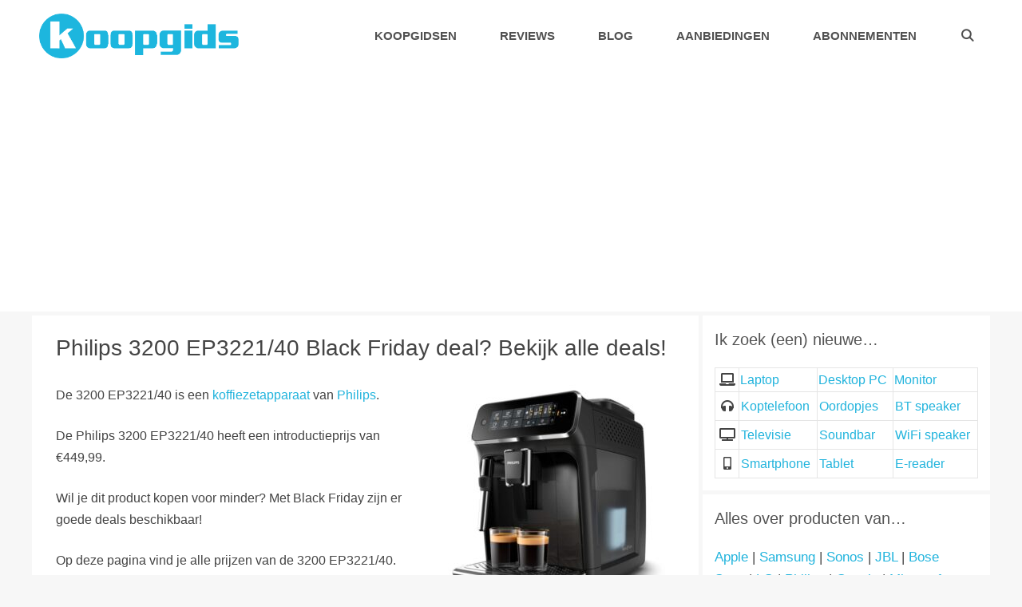

--- FILE ---
content_type: text/html; charset=UTF-8
request_url: https://koopgids.net/philips-3200-ep3221-40-black-friday/
body_size: 32014
content:
<!DOCTYPE html>
<html lang="nl-NL" prefix="og: http://ogp.me/ns#">
<head>
<meta charset="UTF-8">
<meta name='robots' content='index, follow, max-image-preview:large, max-snippet:-1, max-video-preview:-1' />
<style>img:is([sizes="auto" i], [sizes^="auto," i]) { contain-intrinsic-size: 3000px 1500px }</style>
<meta name="viewport" content="width=device-width, initial-scale=1">
<!-- Easy Social Share Buttons for WordPress v.10.7 https://socialsharingplugin.com -->
<meta property="og:image" content="https://koopgids.net/wp-content/uploads/2023/05/philips-3200-ep3221-40-th.jpg" />
<meta property="og:image:secure_url" content="https://koopgids.net/wp-content/uploads/2023/05/philips-3200-ep3221-40-th.jpg" />
<!-- / Easy Social Share Buttons for WordPress -->
<meta name="twitter:image" content="https://koopgids.net/wp-content/uploads/2023/05/philips-3200-ep3221-40-th.jpg" />
<!-- This site is optimized with the Yoast SEO plugin v26.6 - https://yoast.com/wordpress/plugins/seo/ -->
<title>Philips 3200 EP3221/40 Black Friday deal? Bekijk alle deals! - Koopgids.net</title>
<link rel="canonical" href="https://koopgids.net/philips-3200-ep3221-40-black-friday/" />
<meta property="og:locale" content="nl_NL" />
<meta property="og:type" content="article" />
<meta property="og:title" content="Philips 3200 EP3221/40 Black Friday deal? Bekijk alle deals!" />
<meta property="og:description" content="De 3200 EP3221/40 is een koffiezetapparaat van Philips. De Philips 3200 EP3221/40 heeft een introductieprijs van €449,99. Wil je dit product kopen voor minder? Met Black Friday zijn er goede deals beschikbaar! Op deze pagina vind je alle prijzen van de 3200 EP3221/40. Deze prijzen worden automatisch bijgehouden. Zo kun" />
<meta property="og:url" content="https://koopgids.net/philips-3200-ep3221-40-black-friday/" />
<meta property="og:site_name" content="Koopgids.net" />
<meta property="article:publisher" content="https://facebook.com/koopgids" />
<meta property="article:modified_time" content="2023-07-02T08:11:46+00:00" />
<meta name="twitter:card" content="summary_large_image" />
<meta name="twitter:title" content="Philips 3200 EP3221/40 Black Friday deal? Bekijk alle deals!" />
<meta name="twitter:description" content="De 3200 EP3221/40 is een koffiezetapparaat van Philips. De Philips 3200 EP3221/40 heeft een introductieprijs van €449,99. Wil je dit product kopen voor minder? Met Black Friday zijn er goede deals beschikbaar! Op deze pagina vind je alle prijzen van de 3200 EP3221/40. Deze prijzen worden automatisch bijgehouden. Zo kun" />
<meta name="twitter:site" content="@koopgids" />
<meta name="twitter:label1" content="Geschatte leestijd" />
<meta name="twitter:data1" content="1 minuut" />
<script type="application/ld+json" class="yoast-schema-graph">{"@context":"https://schema.org","@graph":[{"@type":"WebPage","@id":"https://koopgids.net/philips-3200-ep3221-40-black-friday/","url":"https://koopgids.net/philips-3200-ep3221-40-black-friday/","name":"Philips 3200 EP3221/40 Black Friday deal? Bekijk alle deals! - Koopgids.net","isPartOf":{"@id":"https://koopgids.net/#website"},"primaryImageOfPage":{"@id":"https://koopgids.net/philips-3200-ep3221-40-black-friday/#primaryimage"},"image":{"@id":"https://koopgids.net/philips-3200-ep3221-40-black-friday/#primaryimage"},"thumbnailUrl":"https://koopgids.net/wp-content/uploads/2023/05/philips-3200-ep3221-40-th.jpg","datePublished":"2023-07-02T08:11:03+00:00","dateModified":"2023-07-02T08:11:46+00:00","breadcrumb":{"@id":"https://koopgids.net/philips-3200-ep3221-40-black-friday/#breadcrumb"},"inLanguage":"nl-NL","potentialAction":[{"@type":"ReadAction","target":["https://koopgids.net/philips-3200-ep3221-40-black-friday/"]}]},{"@type":"ImageObject","inLanguage":"nl-NL","@id":"https://koopgids.net/philips-3200-ep3221-40-black-friday/#primaryimage","url":"https://koopgids.net/wp-content/uploads/2023/05/philips-3200-ep3221-40-th.jpg","contentUrl":"https://koopgids.net/wp-content/uploads/2023/05/philips-3200-ep3221-40-th.jpg","width":1200,"height":840,"caption":"Philips 3200 Ep3221 40 Th"},{"@type":"BreadcrumbList","@id":"https://koopgids.net/philips-3200-ep3221-40-black-friday/#breadcrumb","itemListElement":[{"@type":"ListItem","position":1,"name":"Home","item":"https://koopgids.net/"},{"@type":"ListItem","position":2,"name":"Philips 3200 EP3221/40 Black Friday deal? Bekijk alle deals!"}]},{"@type":"WebSite","@id":"https://koopgids.net/#website","url":"https://koopgids.net/","name":"Koopgids.net","description":"Koopgids - Beste producten, productreviews, producten vergelijken, kortingen en aanbiedingen","publisher":{"@id":"https://koopgids.net/#organization"},"alternateName":"Koopgids","potentialAction":[{"@type":"SearchAction","target":{"@type":"EntryPoint","urlTemplate":"https://koopgids.net/?s={search_term_string}"},"query-input":{"@type":"PropertyValueSpecification","valueRequired":true,"valueName":"search_term_string"}}],"inLanguage":"nl-NL"},{"@type":"Organization","@id":"https://koopgids.net/#organization","name":"Koopgids.net","url":"https://koopgids.net/","logo":{"@type":"ImageObject","inLanguage":"nl-NL","@id":"https://koopgids.net/#/schema/logo/image/","url":"https://koopgids.net/wp-content/uploads/2021/08/logo-groot-2021-tr2.png","contentUrl":"https://koopgids.net/wp-content/uploads/2021/08/logo-groot-2021-tr2.png","width":835,"height":187,"caption":"Koopgids.net"},"image":{"@id":"https://koopgids.net/#/schema/logo/image/"},"sameAs":["https://facebook.com/koopgids","https://x.com/koopgids","https://www.instagram.com/koopgids/","https://www.youtube.com/@KoopgidsNet","https://www.pinterest.com/koopgids"]}]}</script>
<!-- / Yoast SEO plugin. -->
<link rel='dns-prefetch' href='//use.fontawesome.com' />
<link rel="alternate" type="application/rss+xml" title="Koopgids.net &raquo; feed" href="https://koopgids.net/feed/" />
<link rel="alternate" type="application/rss+xml" title="Koopgids.net &raquo; reacties feed" href="https://koopgids.net/comments/feed/" />
<link rel="alternate" type="application/rss+xml" title="Koopgids.net &raquo; Philips 3200 EP3221/40 Black Friday deal? Bekijk alle deals! reacties feed" href="https://koopgids.net/philips-3200-ep3221-40-black-friday/feed/" />
<!-- <link rel='stylesheet' id='wp-block-library-css' href='https://koopgids.net/wp-includes/css/dist/block-library/style.min.css?ver=6.7.4' media='all' /> -->
<link rel="stylesheet" type="text/css" href="//koopgids.net/wp-content/cache/wpfc-minified/2pvm2d6q/krwg.css" media="all"/>
<style id='font-awesome-svg-styles-default-inline-css'>
.svg-inline--fa {
display: inline-block;
height: 1em;
overflow: visible;
vertical-align: -.125em;
}
</style>
<!-- <link rel='stylesheet' id='font-awesome-svg-styles-css' href='https://koopgids.net/wp-content/uploads/font-awesome/v5.12.1/css/svg-with-js.css' media='all' /> -->
<link rel="stylesheet" type="text/css" href="//koopgids.net/wp-content/cache/wpfc-minified/g0f6466z/krwg.css" media="all"/>
<style id='font-awesome-svg-styles-inline-css'>
.wp-block-font-awesome-icon svg::before,
.wp-rich-text-font-awesome-icon svg::before {content: unset;}
</style>
<style id='classic-theme-styles-inline-css'>
/*! This file is auto-generated */
.wp-block-button__link{color:#fff;background-color:#32373c;border-radius:9999px;box-shadow:none;text-decoration:none;padding:calc(.667em + 2px) calc(1.333em + 2px);font-size:1.125em}.wp-block-file__button{background:#32373c;color:#fff;text-decoration:none}
</style>
<style id='global-styles-inline-css'>
:root{--wp--preset--aspect-ratio--square: 1;--wp--preset--aspect-ratio--4-3: 4/3;--wp--preset--aspect-ratio--3-4: 3/4;--wp--preset--aspect-ratio--3-2: 3/2;--wp--preset--aspect-ratio--2-3: 2/3;--wp--preset--aspect-ratio--16-9: 16/9;--wp--preset--aspect-ratio--9-16: 9/16;--wp--preset--color--black: #000000;--wp--preset--color--cyan-bluish-gray: #abb8c3;--wp--preset--color--white: #ffffff;--wp--preset--color--pale-pink: #f78da7;--wp--preset--color--vivid-red: #cf2e2e;--wp--preset--color--luminous-vivid-orange: #ff6900;--wp--preset--color--luminous-vivid-amber: #fcb900;--wp--preset--color--light-green-cyan: #7bdcb5;--wp--preset--color--vivid-green-cyan: #00d084;--wp--preset--color--pale-cyan-blue: #8ed1fc;--wp--preset--color--vivid-cyan-blue: #0693e3;--wp--preset--color--vivid-purple: #9b51e0;--wp--preset--color--contrast: var(--contrast);--wp--preset--color--contrast-2: var(--contrast-2);--wp--preset--color--contrast-3: var(--contrast-3);--wp--preset--color--base: var(--base);--wp--preset--color--base-2: var(--base-2);--wp--preset--color--base-3: var(--base-3);--wp--preset--color--accent: var(--accent);--wp--preset--gradient--vivid-cyan-blue-to-vivid-purple: linear-gradient(135deg,rgba(6,147,227,1) 0%,rgb(155,81,224) 100%);--wp--preset--gradient--light-green-cyan-to-vivid-green-cyan: linear-gradient(135deg,rgb(122,220,180) 0%,rgb(0,208,130) 100%);--wp--preset--gradient--luminous-vivid-amber-to-luminous-vivid-orange: linear-gradient(135deg,rgba(252,185,0,1) 0%,rgba(255,105,0,1) 100%);--wp--preset--gradient--luminous-vivid-orange-to-vivid-red: linear-gradient(135deg,rgba(255,105,0,1) 0%,rgb(207,46,46) 100%);--wp--preset--gradient--very-light-gray-to-cyan-bluish-gray: linear-gradient(135deg,rgb(238,238,238) 0%,rgb(169,184,195) 100%);--wp--preset--gradient--cool-to-warm-spectrum: linear-gradient(135deg,rgb(74,234,220) 0%,rgb(151,120,209) 20%,rgb(207,42,186) 40%,rgb(238,44,130) 60%,rgb(251,105,98) 80%,rgb(254,248,76) 100%);--wp--preset--gradient--blush-light-purple: linear-gradient(135deg,rgb(255,206,236) 0%,rgb(152,150,240) 100%);--wp--preset--gradient--blush-bordeaux: linear-gradient(135deg,rgb(254,205,165) 0%,rgb(254,45,45) 50%,rgb(107,0,62) 100%);--wp--preset--gradient--luminous-dusk: linear-gradient(135deg,rgb(255,203,112) 0%,rgb(199,81,192) 50%,rgb(65,88,208) 100%);--wp--preset--gradient--pale-ocean: linear-gradient(135deg,rgb(255,245,203) 0%,rgb(182,227,212) 50%,rgb(51,167,181) 100%);--wp--preset--gradient--electric-grass: linear-gradient(135deg,rgb(202,248,128) 0%,rgb(113,206,126) 100%);--wp--preset--gradient--midnight: linear-gradient(135deg,rgb(2,3,129) 0%,rgb(40,116,252) 100%);--wp--preset--font-size--small: 13px;--wp--preset--font-size--medium: 20px;--wp--preset--font-size--large: 36px;--wp--preset--font-size--x-large: 42px;--wp--preset--spacing--20: 0.44rem;--wp--preset--spacing--30: 0.67rem;--wp--preset--spacing--40: 1rem;--wp--preset--spacing--50: 1.5rem;--wp--preset--spacing--60: 2.25rem;--wp--preset--spacing--70: 3.38rem;--wp--preset--spacing--80: 5.06rem;--wp--preset--shadow--natural: 6px 6px 9px rgba(0, 0, 0, 0.2);--wp--preset--shadow--deep: 12px 12px 50px rgba(0, 0, 0, 0.4);--wp--preset--shadow--sharp: 6px 6px 0px rgba(0, 0, 0, 0.2);--wp--preset--shadow--outlined: 6px 6px 0px -3px rgba(255, 255, 255, 1), 6px 6px rgba(0, 0, 0, 1);--wp--preset--shadow--crisp: 6px 6px 0px rgba(0, 0, 0, 1);}:where(.is-layout-flex){gap: 0.5em;}:where(.is-layout-grid){gap: 0.5em;}body .is-layout-flex{display: flex;}.is-layout-flex{flex-wrap: wrap;align-items: center;}.is-layout-flex > :is(*, div){margin: 0;}body .is-layout-grid{display: grid;}.is-layout-grid > :is(*, div){margin: 0;}:where(.wp-block-columns.is-layout-flex){gap: 2em;}:where(.wp-block-columns.is-layout-grid){gap: 2em;}:where(.wp-block-post-template.is-layout-flex){gap: 1.25em;}:where(.wp-block-post-template.is-layout-grid){gap: 1.25em;}.has-black-color{color: var(--wp--preset--color--black) !important;}.has-cyan-bluish-gray-color{color: var(--wp--preset--color--cyan-bluish-gray) !important;}.has-white-color{color: var(--wp--preset--color--white) !important;}.has-pale-pink-color{color: var(--wp--preset--color--pale-pink) !important;}.has-vivid-red-color{color: var(--wp--preset--color--vivid-red) !important;}.has-luminous-vivid-orange-color{color: var(--wp--preset--color--luminous-vivid-orange) !important;}.has-luminous-vivid-amber-color{color: var(--wp--preset--color--luminous-vivid-amber) !important;}.has-light-green-cyan-color{color: var(--wp--preset--color--light-green-cyan) !important;}.has-vivid-green-cyan-color{color: var(--wp--preset--color--vivid-green-cyan) !important;}.has-pale-cyan-blue-color{color: var(--wp--preset--color--pale-cyan-blue) !important;}.has-vivid-cyan-blue-color{color: var(--wp--preset--color--vivid-cyan-blue) !important;}.has-vivid-purple-color{color: var(--wp--preset--color--vivid-purple) !important;}.has-black-background-color{background-color: var(--wp--preset--color--black) !important;}.has-cyan-bluish-gray-background-color{background-color: var(--wp--preset--color--cyan-bluish-gray) !important;}.has-white-background-color{background-color: var(--wp--preset--color--white) !important;}.has-pale-pink-background-color{background-color: var(--wp--preset--color--pale-pink) !important;}.has-vivid-red-background-color{background-color: var(--wp--preset--color--vivid-red) !important;}.has-luminous-vivid-orange-background-color{background-color: var(--wp--preset--color--luminous-vivid-orange) !important;}.has-luminous-vivid-amber-background-color{background-color: var(--wp--preset--color--luminous-vivid-amber) !important;}.has-light-green-cyan-background-color{background-color: var(--wp--preset--color--light-green-cyan) !important;}.has-vivid-green-cyan-background-color{background-color: var(--wp--preset--color--vivid-green-cyan) !important;}.has-pale-cyan-blue-background-color{background-color: var(--wp--preset--color--pale-cyan-blue) !important;}.has-vivid-cyan-blue-background-color{background-color: var(--wp--preset--color--vivid-cyan-blue) !important;}.has-vivid-purple-background-color{background-color: var(--wp--preset--color--vivid-purple) !important;}.has-black-border-color{border-color: var(--wp--preset--color--black) !important;}.has-cyan-bluish-gray-border-color{border-color: var(--wp--preset--color--cyan-bluish-gray) !important;}.has-white-border-color{border-color: var(--wp--preset--color--white) !important;}.has-pale-pink-border-color{border-color: var(--wp--preset--color--pale-pink) !important;}.has-vivid-red-border-color{border-color: var(--wp--preset--color--vivid-red) !important;}.has-luminous-vivid-orange-border-color{border-color: var(--wp--preset--color--luminous-vivid-orange) !important;}.has-luminous-vivid-amber-border-color{border-color: var(--wp--preset--color--luminous-vivid-amber) !important;}.has-light-green-cyan-border-color{border-color: var(--wp--preset--color--light-green-cyan) !important;}.has-vivid-green-cyan-border-color{border-color: var(--wp--preset--color--vivid-green-cyan) !important;}.has-pale-cyan-blue-border-color{border-color: var(--wp--preset--color--pale-cyan-blue) !important;}.has-vivid-cyan-blue-border-color{border-color: var(--wp--preset--color--vivid-cyan-blue) !important;}.has-vivid-purple-border-color{border-color: var(--wp--preset--color--vivid-purple) !important;}.has-vivid-cyan-blue-to-vivid-purple-gradient-background{background: var(--wp--preset--gradient--vivid-cyan-blue-to-vivid-purple) !important;}.has-light-green-cyan-to-vivid-green-cyan-gradient-background{background: var(--wp--preset--gradient--light-green-cyan-to-vivid-green-cyan) !important;}.has-luminous-vivid-amber-to-luminous-vivid-orange-gradient-background{background: var(--wp--preset--gradient--luminous-vivid-amber-to-luminous-vivid-orange) !important;}.has-luminous-vivid-orange-to-vivid-red-gradient-background{background: var(--wp--preset--gradient--luminous-vivid-orange-to-vivid-red) !important;}.has-very-light-gray-to-cyan-bluish-gray-gradient-background{background: var(--wp--preset--gradient--very-light-gray-to-cyan-bluish-gray) !important;}.has-cool-to-warm-spectrum-gradient-background{background: var(--wp--preset--gradient--cool-to-warm-spectrum) !important;}.has-blush-light-purple-gradient-background{background: var(--wp--preset--gradient--blush-light-purple) !important;}.has-blush-bordeaux-gradient-background{background: var(--wp--preset--gradient--blush-bordeaux) !important;}.has-luminous-dusk-gradient-background{background: var(--wp--preset--gradient--luminous-dusk) !important;}.has-pale-ocean-gradient-background{background: var(--wp--preset--gradient--pale-ocean) !important;}.has-electric-grass-gradient-background{background: var(--wp--preset--gradient--electric-grass) !important;}.has-midnight-gradient-background{background: var(--wp--preset--gradient--midnight) !important;}.has-small-font-size{font-size: var(--wp--preset--font-size--small) !important;}.has-medium-font-size{font-size: var(--wp--preset--font-size--medium) !important;}.has-large-font-size{font-size: var(--wp--preset--font-size--large) !important;}.has-x-large-font-size{font-size: var(--wp--preset--font-size--x-large) !important;}
:where(.wp-block-post-template.is-layout-flex){gap: 1.25em;}:where(.wp-block-post-template.is-layout-grid){gap: 1.25em;}
:where(.wp-block-columns.is-layout-flex){gap: 2em;}:where(.wp-block-columns.is-layout-grid){gap: 2em;}
:root :where(.wp-block-pullquote){font-size: 1.5em;line-height: 1.6;}
</style>
<!-- <link rel='stylesheet' id='toc-screen-css' href='https://koopgids.net/wp-content/plugins/table-of-contents-plus/screen.min.css?ver=2411.1' media='all' /> -->
<link rel="stylesheet" type="text/css" href="//koopgids.net/wp-content/cache/wpfc-minified/ferrlc8g/krwg.css" media="all"/>
<style id='toc-screen-inline-css'>
div#toc_container {background: #eee;border: 1px solid #aaaaaa;}
</style>
<!-- <link rel='stylesheet' id='table-sorter-custom-css-css' href='https://koopgids.net/wp-content/plugins/table-sorter/wp-style.css?ver=6.7.4' media='all' /> -->
<!-- <link rel='stylesheet' id='wp-night-mode-css' href='https://koopgids.net/wp-content/plugins/wp-night-mode/public/css/wp-night-mode-public.css?ver=1.0.0' media='all' /> -->
<!-- <link rel='stylesheet' id='generate-style-grid-css' href='https://koopgids.net/wp-content/themes/generatepress/assets/css/unsemantic-grid.min.css?ver=3.6.1' media='all' /> -->
<!-- <link rel='stylesheet' id='generate-style-css' href='https://koopgids.net/wp-content/themes/generatepress/assets/css/style.min.css?ver=3.6.1' media='all' /> -->
<link rel="stylesheet" type="text/css" href="//koopgids.net/wp-content/cache/wpfc-minified/6m8s3xx1/krwg.css" media="all"/>
<style id='generate-style-inline-css'>
body{background-color:#f7f7f7;color:#444444;}a{color:#22b4dd;}a:hover, a:focus, a:active{color:#000000;}body .grid-container{max-width:1200px;}.wp-block-group__inner-container{max-width:1200px;margin-left:auto;margin-right:auto;}@media (max-width: 1050px) and (min-width: 801px){.inside-header{display:flex;flex-direction:column;align-items:center;}.site-logo, .site-branding{margin-bottom:1.5em;}#site-navigation{margin:0 auto;}.header-widget{margin-top:1.5em;}}.site-header .header-image{width:250px;}.generate-back-to-top{font-size:20px;border-radius:3px;position:fixed;bottom:30px;right:30px;line-height:40px;width:40px;text-align:center;z-index:10;transition:opacity 300ms ease-in-out;opacity:0.1;transform:translateY(1000px);}.generate-back-to-top__show{opacity:1;transform:translateY(0);}.navigation-search{position:absolute;left:-99999px;pointer-events:none;visibility:hidden;z-index:20;width:100%;top:0;transition:opacity 100ms ease-in-out;opacity:0;}.navigation-search.nav-search-active{left:0;right:0;pointer-events:auto;visibility:visible;opacity:1;}.navigation-search input[type="search"]{outline:0;border:0;vertical-align:bottom;line-height:1;opacity:0.9;width:100%;z-index:20;border-radius:0;-webkit-appearance:none;height:60px;}.navigation-search input::-ms-clear{display:none;width:0;height:0;}.navigation-search input::-ms-reveal{display:none;width:0;height:0;}.navigation-search input::-webkit-search-decoration, .navigation-search input::-webkit-search-cancel-button, .navigation-search input::-webkit-search-results-button, .navigation-search input::-webkit-search-results-decoration{display:none;}.main-navigation li.search-item{z-index:21;}li.search-item.active{transition:opacity 100ms ease-in-out;}.nav-left-sidebar .main-navigation li.search-item.active,.nav-right-sidebar .main-navigation li.search-item.active{width:auto;display:inline-block;float:right;}.gen-sidebar-nav .navigation-search{top:auto;bottom:0;}:root{--contrast:#222222;--contrast-2:#575760;--contrast-3:#b2b2be;--base:#f0f0f0;--base-2:#f7f8f9;--base-3:#ffffff;--accent:#1e73be;}:root .has-contrast-color{color:var(--contrast);}:root .has-contrast-background-color{background-color:var(--contrast);}:root .has-contrast-2-color{color:var(--contrast-2);}:root .has-contrast-2-background-color{background-color:var(--contrast-2);}:root .has-contrast-3-color{color:var(--contrast-3);}:root .has-contrast-3-background-color{background-color:var(--contrast-3);}:root .has-base-color{color:var(--base);}:root .has-base-background-color{background-color:var(--base);}:root .has-base-2-color{color:var(--base-2);}:root .has-base-2-background-color{background-color:var(--base-2);}:root .has-base-3-color{color:var(--base-3);}:root .has-base-3-background-color{background-color:var(--base-3);}:root .has-accent-color{color:var(--accent);}:root .has-accent-background-color{background-color:var(--accent);}body, button, input, select, textarea{font-family:Helvetica;font-size:16px;}body{line-height:1.7;}.entry-content > [class*="wp-block-"]:not(:last-child):not(.wp-block-heading){margin-bottom:1.5em;}.top-bar{font-size:15px;}.main-navigation a, .menu-toggle{font-weight:bold;text-transform:uppercase;}.main-navigation .main-nav ul ul li a{font-size:14px;}.sidebar .widget, .footer-widgets .widget{font-size:17px;}h1{font-size:28px;line-height:1.5em;}h2{font-weight:bold;font-size:22px;line-height:1.5em;}h3{font-weight:bold;font-size:18px;}h4{font-weight:700;font-size:16px;}h5{font-size:inherit;}@media (max-width:768px){.main-title{font-size:20px;}h1{font-size:30px;}h2{font-size:25px;}}.top-bar{background-color:rgba(34,180,221,0.17);color:#444444;}.top-bar a{color:#444444;}.top-bar a:hover{color:#222222;}.site-header{background-color:#ffffff;color:#3a3a3a;}.site-header a{color:#3a3a3a;}.main-title a,.main-title a:hover{color:#222222;}.site-description{color:#757575;}.mobile-menu-control-wrapper .menu-toggle,.mobile-menu-control-wrapper .menu-toggle:hover,.mobile-menu-control-wrapper .menu-toggle:focus,.has-inline-mobile-toggle #site-navigation.toggled{background-color:rgba(0, 0, 0, 0.02);}.main-navigation,.main-navigation ul ul{background-color:#ffffff;}.main-navigation .main-nav ul li a, .main-navigation .menu-toggle, .main-navigation .menu-bar-items{color:#515151;}.main-navigation .main-nav ul li:not([class*="current-menu-"]):hover > a, .main-navigation .main-nav ul li:not([class*="current-menu-"]):focus > a, .main-navigation .main-nav ul li.sfHover:not([class*="current-menu-"]) > a, .main-navigation .menu-bar-item:hover > a, .main-navigation .menu-bar-item.sfHover > a{color:#000000;background-color:#ffffff;}button.menu-toggle:hover,button.menu-toggle:focus,.main-navigation .mobile-bar-items a,.main-navigation .mobile-bar-items a:hover,.main-navigation .mobile-bar-items a:focus{color:#515151;}.main-navigation .main-nav ul li[class*="current-menu-"] > a{color:#7a8896;background-color:#ffffff;}.navigation-search input[type="search"],.navigation-search input[type="search"]:active, .navigation-search input[type="search"]:focus, .main-navigation .main-nav ul li.search-item.active > a, .main-navigation .menu-bar-items .search-item.active > a{color:#000000;background-color:#878787;opacity:1;}.main-navigation ul ul{background-color:#eaeaea;}.main-navigation .main-nav ul ul li a{color:#515151;}.main-navigation .main-nav ul ul li:not([class*="current-menu-"]):hover > a,.main-navigation .main-nav ul ul li:not([class*="current-menu-"]):focus > a, .main-navigation .main-nav ul ul li.sfHover:not([class*="current-menu-"]) > a{color:#7a8896;background-color:#eaeaea;}.main-navigation .main-nav ul ul li[class*="current-menu-"] > a{color:#7a8896;background-color:#eaeaea;}.separate-containers .inside-article, .separate-containers .comments-area, .separate-containers .page-header, .one-container .container, .separate-containers .paging-navigation, .inside-page-header{background-color:#ffffff;}.entry-meta{color:#3f3f3f;}.entry-meta a{color:#22b4dd;}.entry-meta a:hover{color:#1e73be;}.sidebar .widget{background-color:#ffffff;}.sidebar .widget .widget-title{color:#555555;}.footer-widgets{background-color:#ededed;}.footer-widgets .widget-title{color:#000000;}.site-info{color:#6d6d6d;background-color:#ededed;}.site-info a{color:#ffffff;}.site-info a:hover{color:#606060;}.footer-bar .widget_nav_menu .current-menu-item a{color:#606060;}input[type="text"],input[type="email"],input[type="url"],input[type="password"],input[type="search"],input[type="tel"],input[type="number"],textarea,select{color:#666666;background-color:#fafafa;border-color:#cccccc;}input[type="text"]:focus,input[type="email"]:focus,input[type="url"]:focus,input[type="password"]:focus,input[type="search"]:focus,input[type="tel"]:focus,input[type="number"]:focus,textarea:focus,select:focus{color:#666666;background-color:#ffffff;border-color:#bfbfbf;}button,html input[type="button"],input[type="reset"],input[type="submit"],a.button,a.wp-block-button__link:not(.has-background){color:#ffffff;background-color:#22b4dd;}button:hover,html input[type="button"]:hover,input[type="reset"]:hover,input[type="submit"]:hover,a.button:hover,button:focus,html input[type="button"]:focus,input[type="reset"]:focus,input[type="submit"]:focus,a.button:focus,a.wp-block-button__link:not(.has-background):active,a.wp-block-button__link:not(.has-background):focus,a.wp-block-button__link:not(.has-background):hover{color:#ffffff;background-color:#3f3f3f;}a.generate-back-to-top{background-color:rgba( 0,0,0,0.4 );color:#686868;}a.generate-back-to-top:hover,a.generate-back-to-top:focus{background-color:rgba( 0,0,0,0.6 );color:#ffffff;}:root{--gp-search-modal-bg-color:var(--base-3);--gp-search-modal-text-color:var(--contrast);--gp-search-modal-overlay-bg-color:rgba(0,0,0,0.2);}@media (max-width: 800px){.main-navigation .menu-bar-item:hover > a, .main-navigation .menu-bar-item.sfHover > a{background:none;color:#515151;}}.inside-top-bar{padding:10px;}.inside-header{padding:17px 10px 17px 27px;}.separate-containers .inside-article, .separate-containers .comments-area, .separate-containers .page-header, .separate-containers .paging-navigation, .one-container .site-content, .inside-page-header{padding:20px 30px 10px 30px;}.site-main .wp-block-group__inner-container{padding:20px 30px 10px 30px;}.entry-content .alignwide, body:not(.no-sidebar) .entry-content .alignfull{margin-left:-30px;width:calc(100% + 60px);max-width:calc(100% + 60px);}.one-container.right-sidebar .site-main,.one-container.both-right .site-main{margin-right:30px;}.one-container.left-sidebar .site-main,.one-container.both-left .site-main{margin-left:30px;}.one-container.both-sidebars .site-main{margin:0px 30px 0px 30px;}.separate-containers .widget, .separate-containers .site-main > *, .separate-containers .page-header, .widget-area .main-navigation{margin-bottom:5px;}.separate-containers .site-main{margin:5px;}.both-right.separate-containers .inside-left-sidebar{margin-right:2px;}.both-right.separate-containers .inside-right-sidebar{margin-left:2px;}.both-left.separate-containers .inside-left-sidebar{margin-right:2px;}.both-left.separate-containers .inside-right-sidebar{margin-left:2px;}.separate-containers .page-header-image, .separate-containers .page-header-contained, .separate-containers .page-header-image-single, .separate-containers .page-header-content-single{margin-top:5px;}.separate-containers .inside-right-sidebar, .separate-containers .inside-left-sidebar{margin-top:5px;margin-bottom:5px;}.main-navigation .main-nav ul li a,.menu-toggle,.main-navigation .mobile-bar-items a{padding-left:27px;padding-right:27px;line-height:55px;}.main-navigation .main-nav ul ul li a{padding:10px 27px 10px 27px;}.navigation-search input[type="search"]{height:55px;}.rtl .menu-item-has-children .dropdown-menu-toggle{padding-left:27px;}.menu-item-has-children .dropdown-menu-toggle{padding-right:27px;}.rtl .main-navigation .main-nav ul li.menu-item-has-children > a{padding-right:27px;}.widget-area .widget{padding:15px;}.footer-widgets{padding:24px 40px 20px 40px;}.site-info{padding:0px 20px 35px 20px;}@media (max-width:768px){.separate-containers .inside-article, .separate-containers .comments-area, .separate-containers .page-header, .separate-containers .paging-navigation, .one-container .site-content, .inside-page-header{padding:30px 12px 30px 12px;}.site-main .wp-block-group__inner-container{padding:30px 12px 30px 12px;}.site-info{padding-right:10px;padding-left:10px;}.entry-content .alignwide, body:not(.no-sidebar) .entry-content .alignfull{margin-left:-12px;width:calc(100% + 24px);max-width:calc(100% + 24px);}}@media (max-width: 800px){.main-navigation .menu-toggle,.main-navigation .mobile-bar-items,.sidebar-nav-mobile:not(#sticky-placeholder){display:block;}.main-navigation ul,.gen-sidebar-nav{display:none;}[class*="nav-float-"] .site-header .inside-header > *{float:none;clear:both;}}
.dynamic-author-image-rounded{border-radius:100%;}.dynamic-featured-image, .dynamic-author-image{vertical-align:middle;}.one-container.blog .dynamic-content-template:not(:last-child), .one-container.archive .dynamic-content-template:not(:last-child){padding-bottom:0px;}.dynamic-entry-excerpt > p:last-child{margin-bottom:0px;}
.navigation-branding .main-title{font-weight:bold;text-transform:none;font-size:25px;}@media (max-width: 800px){.navigation-branding .main-title{font-size:20px;}}
.post-image:not(:first-child), .page-content:not(:first-child), .entry-content:not(:first-child), .entry-summary:not(:first-child), footer.entry-meta{margin-top:1.5em;}.post-image-above-header .inside-article div.featured-image, .post-image-above-header .inside-article div.post-image{margin-bottom:1.5em;}
</style>
<!-- <link rel='stylesheet' id='generate-mobile-style-css' href='https://koopgids.net/wp-content/themes/generatepress/assets/css/mobile.min.css?ver=3.6.1' media='all' /> -->
<!-- <link rel='stylesheet' id='generate-font-icons-css' href='https://koopgids.net/wp-content/themes/generatepress/assets/css/components/font-icons.min.css?ver=3.6.1' media='all' /> -->
<!-- <link rel='stylesheet' id='font-awesome-css' href='https://koopgids.net/wp-content/themes/generatepress/assets/css/components/font-awesome.min.css?ver=4.7' media='all' /> -->
<!-- <link rel='stylesheet' id='generate-child-css' href='https://koopgids.net/wp-content/themes/generatepress_child/style.css?ver=1675861986' media='all' /> -->
<link rel="stylesheet" type="text/css" href="//koopgids.net/wp-content/cache/wpfc-minified/q77btnsd/krwg.css" media="all"/>
<link rel='stylesheet' id='font-awesome-official-css' href='https://use.fontawesome.com/releases/v5.12.1/css/all.css' media='all' integrity="sha384-v8BU367qNbs/aIZIxuivaU55N5GPF89WBerHoGA4QTcbUjYiLQtKdrfXnqAcXyTv" crossorigin="anonymous" />
<!-- <link rel='stylesheet' id='subscribe-forms-css-css' href='https://koopgids.net/wp-content/plugins/easy-social-share-buttons3/assets/modules/subscribe-forms.css?ver=10.7' media='all' /> -->
<!-- <link rel='stylesheet' id='click2tweet-css-css' href='https://koopgids.net/wp-content/plugins/easy-social-share-buttons3/assets/modules/click-to-tweet.css?ver=10.7' media='all' /> -->
<!-- <link rel='stylesheet' id='easy-social-share-buttons-css' href='https://koopgids.net/wp-content/plugins/easy-social-share-buttons3/assets/css/easy-social-share-buttons.css?ver=10.7' media='all' /> -->
<link rel="stylesheet" type="text/css" href="//koopgids.net/wp-content/cache/wpfc-minified/7ykytb6s/krwg.css" media="all"/>
<style id='easy-social-share-buttons-inline-css'>
.essb_links .essb_link_mastodon { --essb-network: #6364ff;}.essb_links.essb_share .essb_link_facebook a{background-color:#22aadd!important;}.essb_links.essb_share .essb_link_facebook a:hover, .essb_links .essb_link_facebook a:focus{background-color:#444444!important;}.essb_links.essb_share .essb_link_facebook_like a{background-color:#22aadd!important;}.essb_links.essb_share .essb_link_facebook_like a:hover, .essb_links .essb_link_facebook_like a:focus{background-color:#444444!important;}.essb_links.essb_share .essb_link_twitter a{background-color:#22aadd!important;}.essb_links.essb_share .essb_link_twitter a:hover, .essb_links .essb_link_twitter a:focus{background-color:#444444!important;}.essb_links.essb_share .essb_link_pinterest a{background-color:#22aadd!important;}.essb_links.essb_share .essb_link_pinterest a:hover, .essb_links .essb_link_pinterest a:focus{background-color:#444444!important;}.essb_links.essb_share .essb_link_linkedin a{background-color:#22aadd!important;}.essb_links.essb_share .essb_link_linkedin a:hover, .essb_links .essb_link_linkedin a:focus{background-color:#444444!important;}.essb_links.essb_share .essb_link_digg a{background-color:#22aadd!important;}.essb_links.essb_share .essb_link_digg a:hover, .essb_links .essb_link_digg a:focus{background-color:#444444!important;}.essb_links.essb_share .essb_link_tumblr a{background-color:#22aadd!important;}.essb_links.essb_share .essb_link_tumblr a:hover, .essb_links .essb_link_tumblr a:focus{background-color:#444444!important;}.essb_links.essb_share .essb_link_vk a{background-color:#22aadd!important;}.essb_links.essb_share .essb_link_vk a:hover, .essb_links .essb_link_vk a:focus{background-color:#444444!important;}.essb_links.essb_share .essb_link_print a{background-color:#22aadd!important;}.essb_links.essb_share .essb_link_print a:hover, .essb_links .essb_link_print a:focus{background-color:#444444!important;}.essb_links.essb_share .essb_link_mail a{background-color:#22aadd!important;}.essb_links.essb_share .essb_link_mail a:hover, .essb_links .essb_link_mail a:focus{background-color:#444444!important;}.essb_links.essb_share .essb_link_reddit a{background-color:#22aadd!important;}.essb_links.essb_share .essb_link_reddit a:hover, .essb_links .essb_link_reddit a:focus{background-color:#444444!important;}.essb_links.essb_share .essb_link_buffer a{background-color:#22aadd!important;}.essb_links.essb_share .essb_link_buffer a:hover, .essb_links .essb_link_buffer a:focus{background-color:#444444!important;}.essb_links.essb_share .essb_link_love a{background-color:#22aadd!important;}.essb_links.essb_share .essb_link_love a:hover, .essb_links .essb_link_love a:focus{background-color:#444444!important;}.essb_links.essb_share .essb_link_weibo a{background-color:#22aadd!important;}.essb_links.essb_share .essb_link_weibo a:hover, .essb_links .essb_link_weibo a:focus{background-color:#444444!important;}.essb_links.essb_share .essb_link_pocket a{background-color:#22aadd!important;}.essb_links.essb_share .essb_link_pocket a:hover, .essb_links .essb_link_pocket a:focus{background-color:#444444!important;}.essb_links.essb_share .essb_link_xing a{background-color:#22aadd!important;}.essb_links.essb_share .essb_link_xing a:hover, .essb_links .essb_link_xing a:focus{background-color:#444444!important;}.essb_links.essb_share .essb_link_ok a{background-color:#22aadd!important;}.essb_links.essb_share .essb_link_ok a:hover, .essb_links .essb_link_ok a:focus{background-color:#444444!important;}.essb_links.essb_share .essb_link_more a{background-color:#22aadd!important;}.essb_links.essb_share .essb_link_more_dots a, .essb_links.essb_share .essb_link_less a{background-color:#22aadd!important;}.essb_links.essb_share .essb_link_more a:hover, .essb_links .essb_link_more a:focus{background-color:#444444!important;}.essb_links.essb_share .essb_link_more_dots a:hover, .essb_links .essb_link_more_dots a:focus, .essb_links.essb_share .essb_link_less a:hover, .essb_links .essb_link_less a:focus{background-color:#444444!important;}.essb_links.essb_share .essb_link_whatsapp a{background-color:#22aadd!important;}.essb_links.essb_share .essb_link_whatsapp a:hover, .essb_links .essb_link_whatsapp a:focus{background-color:#444444!important;}.essb_links.essb_share .essb_link_meneame a{background-color:#22aadd!important;}.essb_links.essb_share .essb_link_meneame a:hover, .essb_links .essb_link_meneame a:focus{background-color:#444444!important;}.essb_links.essb_share .essb_link_blogger a{background-color:#22aadd!important;}.essb_links.essb_share .essb_link_blogger a:hover, .essb_links .essb_link_blogger a:focus{background-color:#444444!important;}.essb_links.essb_share .essb_link_amazon a{background-color:#22aadd!important;}.essb_links.essb_share .essb_link_amazon a:hover, .essb_links .essb_link_amazon a:focus{background-color:#444444!important;}.essb_links.essb_share .essb_link_yahoomail a{background-color:#22aadd!important;}.essb_links.essb_share .essb_link_yahoomail a:hover, .essb_links .essb_link_yahoomail a:focus{background-color:#444444!important;}.essb_links.essb_share .essb_link_gmail a{background-color:#22aadd!important;}.essb_links.essb_share .essb_link_gmail a:hover, .essb_links .essb_link_gmail a:focus{background-color:#444444!important;}.essb_links.essb_share .essb_link_aol a{background-color:#22aadd!important;}.essb_links.essb_share .essb_link_aol a:hover, .essb_links .essb_link_aol a:focus{background-color:#444444!important;}.essb_links.essb_share .essb_link_newsvine a{background-color:#22aadd!important;}.essb_links.essb_share .essb_link_newsvine a:hover, .essb_links .essb_link_newsvine a:focus{background-color:#444444!important;}.essb_links.essb_share .essb_link_hackernews a{background-color:#22aadd!important;}.essb_links.essb_share .essb_link_hackernews a:hover, .essb_links .essb_link_hackernews a:focus{background-color:#444444!important;}.essb_links.essb_share .essb_link_evernote a{background-color:#22aadd!important;}.essb_links.essb_share .essb_link_evernote a:hover, .essb_links .essb_link_evernote a:focus{background-color:#444444!important;}.essb_links.essb_share .essb_link_myspace a{background-color:#22aadd!important;}.essb_links.essb_share .essb_link_myspace a:hover, .essb_links .essb_link_myspace a:focus{background-color:#444444!important;}.essb_links.essb_share .essb_link_mailru a{background-color:#22aadd!important;}.essb_links.essb_share .essb_link_mailru a:hover, .essb_links .essb_link_mailru a:focus{background-color:#444444!important;}.essb_links.essb_share .essb_link_viadeo a{background-color:#22aadd!important;}.essb_links.essb_share .essb_link_viadeo a:hover, .essb_links .essb_link_viadeo a:focus{background-color:#444444!important;}.essb_links.essb_share .essb_link_line a{background-color:#22aadd!important;}.essb_links.essb_share .essb_link_line a:hover, .essb_links .essb_link_line a:focus{background-color:#444444!important;}.essb_links.essb_share .essb_link_flipboard a{background-color:#22aadd!important;}.essb_links.essb_share .essb_link_flipboard a:hover, .essb_links .essb_link_flipboard a:focus{background-color:#444444!important;}.essb_links.essb_share .essb_link_comments a{background-color:#22aadd!important;}.essb_links.essb_share .essb_link_comments a:hover, .essb_links .essb_link_comments a:focus{background-color:#444444!important;}.essb_links.essb_share .essb_link_sms a{background-color:#22aadd!important;}.essb_links.essb_share .essb_link_sms a:hover, .essb_links .essb_link_sms a:focus{background-color:#444444!important;}.essb_links.essb_share .essb_link_viber a{background-color:#22aadd!important;}.essb_links.essb_share .essb_link_viber a:hover, .essb_links .essb_link_viber a:focus{background-color:#444444!important;}.essb_links.essb_share .essb_link_telegram a{background-color:#22aadd!important;}.essb_links.essb_share .essb_link_telegram a:hover, .essb_links .essb_link_telegram a:focus{background-color:#444444!important;}.essb_links.essb_share .essb_link_subscribe a{background-color:#22aadd!important;}.essb_links.essb_share .essb_link_subscribe a:hover, .essb_links .essb_link_subscribe a:focus{background-color:#444444!important;}.essb_links.essb_share .essb_link_messenger a{background-color:#22aadd!important;}.essb_links.essb_share .essb_link_messenger a:hover, .essb_links .essb_link_messenger a:focus{background-color:#444444!important;}.essb_links.essb_share .essb_link_kakaotalk a{background-color:#22aadd!important;}.essb_links.essb_share .essb_link_kakaotalk a:hover, .essb_links .essb_link_kakaotalk a:focus{background-color:#444444!important;}.essb_links.essb_share .essb_link_share a{background-color:#22aadd!important;}.essb_links.essb_share .essb_link_share a:hover, .essb_links .essb_link_share a:focus{background-color:#444444!important;}.essb_links.essb_share .essb_link_livejournal a{background-color:#22aadd!important;}.essb_links.essb_share .essb_link_livejournal a:hover, .essb_links .essb_link_livejournal a:focus{background-color:#444444!important;}.essb_links.essb_share .essb_link_yammer a{background-color:#22aadd!important;}.essb_links.essb_share .essb_link_yammer a:hover, .essb_links .essb_link_yammer a:focus{background-color:#444444!important;}.essb_links.essb_share .essb_link_meetedgar a{background-color:#22aadd!important;}.essb_links.essb_share .essb_link_meetedgar a:hover, .essb_links .essb_link_meetedgar a:focus{background-color:#444444!important;}.essb_links.essb_share .essb_link_fintel a{background-color:#22aadd!important;}.essb_links.essb_share .essb_link_fintel a:hover, .essb_links .essb_link_fintel a:focus{background-color:#444444!important;}.essb_links.essb_share .essb_link_mix a{background-color:#22aadd!important;}.essb_links.essb_share .essb_link_mix a:hover, .essb_links .essb_link_mix a:focus{background-color:#444444!important;}.essb_links.essb_share .essb_link_instapaper a{background-color:#22aadd!important;}.essb_links.essb_share .essb_link_instapaper a:hover, .essb_links .essb_link_instapaper a:focus{background-color:#444444!important;}.essb_links.essb_share .essb_link_copy a{background-color:#22aadd!important;}.essb_links.essb_share .essb_link_copy a:hover, .essb_links .essb_link_copy a:focus{background-color:#444444!important;}.essb_links.essb_share .essb_link_mastodon a{background-color:#22aadd!important;}.essb_links.essb_share .essb_link_mastodon a:hover, .essb_links .essb_link_mastodon a:focus{background-color:#444444!important;}.essb_links.essb_share .essb_icon{width:19.5px!important;height:19.5px!important;}.essb_links.essb_share .essb_icon svg{height:13px!important;}
</style>
<!-- <link rel='stylesheet' id='fontawesome-css' href='https://koopgids.net/wp-content/plugins/wp-review-pro/public/css/font-awesome.min.css?ver=4.7.0' media='all' /> -->
<!-- <link rel='stylesheet' id='magnificPopup-css' href='https://koopgids.net/wp-content/plugins/wp-review-pro/public/css/magnific-popup.css?ver=1.1.0' media='all' /> -->
<!-- <link rel='stylesheet' id='wp_review-style-css' href='https://koopgids.net/wp-content/plugins/wp-review-pro/public/css/wp-review.css?ver=3.1.9' media='all' /> -->
<!-- <link rel='stylesheet' id='generate-navigation-branding-css' href='https://koopgids.net/wp-content/plugins/gp-premium/menu-plus/functions/css/navigation-branding.min.css?ver=2.5.5' media='all' /> -->
<link rel="stylesheet" type="text/css" href="//koopgids.net/wp-content/cache/wpfc-minified/ehp4odjd/krx0.css" media="all"/>
<style id='generate-navigation-branding-inline-css'>
@media (max-width: 800px){.site-header, #site-navigation, #sticky-navigation{display:none !important;opacity:0.0;}#mobile-header{display:block !important;width:100% !important;}#mobile-header .main-nav > ul{display:none;}#mobile-header.toggled .main-nav > ul, #mobile-header .menu-toggle, #mobile-header .mobile-bar-items{display:block;}#mobile-header .main-nav{-ms-flex:0 0 100%;flex:0 0 100%;-webkit-box-ordinal-group:5;-ms-flex-order:4;order:4;}}.navigation-branding img, .site-logo.mobile-header-logo img{height:55px;width:auto;}.navigation-branding .main-title{line-height:55px;}@media (max-width: 1210px){#site-navigation .navigation-branding, #sticky-navigation .navigation-branding{margin-left:10px;}}@media (max-width: 800px){.main-navigation:not(.slideout-navigation) .main-nav{-ms-flex:0 0 100%;flex:0 0 100%;}.main-navigation:not(.slideout-navigation) .inside-navigation{-ms-flex-wrap:wrap;flex-wrap:wrap;display:-webkit-box;display:-ms-flexbox;display:flex;}.nav-aligned-center .navigation-branding, .nav-aligned-left .navigation-branding{margin-right:auto;}.nav-aligned-center  .main-navigation.has-branding:not(.slideout-navigation) .inside-navigation .main-nav,.nav-aligned-center  .main-navigation.has-sticky-branding.navigation-stick .inside-navigation .main-nav,.nav-aligned-left  .main-navigation.has-branding:not(.slideout-navigation) .inside-navigation .main-nav,.nav-aligned-left  .main-navigation.has-sticky-branding.navigation-stick .inside-navigation .main-nav{margin-right:0px;}}
</style>
<link rel='stylesheet' id='font-awesome-official-v4shim-css' href='https://use.fontawesome.com/releases/v5.12.1/css/v4-shims.css' media='all' integrity="sha384-C8a18+Gvny8XkjAdfto/vjAUdpGuPtl1Ix/K2BgKhFaVO6w4onVVHiEaN9h9XsvX" crossorigin="anonymous" />
<style id='font-awesome-official-v4shim-inline-css'>
@font-face {
font-family: "FontAwesome";
font-display: block;
src: url("https://use.fontawesome.com/releases/v5.12.1/webfonts/fa-brands-400.eot"),
url("https://use.fontawesome.com/releases/v5.12.1/webfonts/fa-brands-400.eot?#iefix") format("embedded-opentype"),
url("https://use.fontawesome.com/releases/v5.12.1/webfonts/fa-brands-400.woff2") format("woff2"),
url("https://use.fontawesome.com/releases/v5.12.1/webfonts/fa-brands-400.woff") format("woff"),
url("https://use.fontawesome.com/releases/v5.12.1/webfonts/fa-brands-400.ttf") format("truetype"),
url("https://use.fontawesome.com/releases/v5.12.1/webfonts/fa-brands-400.svg#fontawesome") format("svg");
}
@font-face {
font-family: "FontAwesome";
font-display: block;
src: url("https://use.fontawesome.com/releases/v5.12.1/webfonts/fa-solid-900.eot"),
url("https://use.fontawesome.com/releases/v5.12.1/webfonts/fa-solid-900.eot?#iefix") format("embedded-opentype"),
url("https://use.fontawesome.com/releases/v5.12.1/webfonts/fa-solid-900.woff2") format("woff2"),
url("https://use.fontawesome.com/releases/v5.12.1/webfonts/fa-solid-900.woff") format("woff"),
url("https://use.fontawesome.com/releases/v5.12.1/webfonts/fa-solid-900.ttf") format("truetype"),
url("https://use.fontawesome.com/releases/v5.12.1/webfonts/fa-solid-900.svg#fontawesome") format("svg");
}
@font-face {
font-family: "FontAwesome";
font-display: block;
src: url("https://use.fontawesome.com/releases/v5.12.1/webfonts/fa-regular-400.eot"),
url("https://use.fontawesome.com/releases/v5.12.1/webfonts/fa-regular-400.eot?#iefix") format("embedded-opentype"),
url("https://use.fontawesome.com/releases/v5.12.1/webfonts/fa-regular-400.woff2") format("woff2"),
url("https://use.fontawesome.com/releases/v5.12.1/webfonts/fa-regular-400.woff") format("woff"),
url("https://use.fontawesome.com/releases/v5.12.1/webfonts/fa-regular-400.ttf") format("truetype"),
url("https://use.fontawesome.com/releases/v5.12.1/webfonts/fa-regular-400.svg#fontawesome") format("svg");
unicode-range: U+F004-F005,U+F007,U+F017,U+F022,U+F024,U+F02E,U+F03E,U+F044,U+F057-F059,U+F06E,U+F070,U+F075,U+F07B-F07C,U+F080,U+F086,U+F089,U+F094,U+F09D,U+F0A0,U+F0A4-F0A7,U+F0C5,U+F0C7-F0C8,U+F0E0,U+F0EB,U+F0F3,U+F0F8,U+F0FE,U+F111,U+F118-F11A,U+F11C,U+F133,U+F144,U+F146,U+F14A,U+F14D-F14E,U+F150-F152,U+F15B-F15C,U+F164-F165,U+F185-F186,U+F191-F192,U+F1AD,U+F1C1-F1C9,U+F1CD,U+F1D8,U+F1E3,U+F1EA,U+F1F6,U+F1F9,U+F20A,U+F247-F249,U+F24D,U+F254-F25B,U+F25D,U+F267,U+F271-F274,U+F279,U+F28B,U+F28D,U+F2B5-F2B6,U+F2B9,U+F2BB,U+F2BD,U+F2C1-F2C2,U+F2D0,U+F2D2,U+F2DC,U+F2ED,U+F328,U+F358-F35B,U+F3A5,U+F3D1,U+F410,U+F4AD;
}
</style>
<!-- <link rel='stylesheet' id='cegg-bootstrap5-css' href='https://koopgids.net/wp-content/plugins/content-egg/res/site/bootstrap/css/cegg-bootstrap.min.css?ver=18.8.0' media='all' /> -->
<!-- <link rel='stylesheet' id='cegg-products-css' href='https://koopgids.net/wp-content/plugins/content-egg/res/site/css/cegg-products.min.css?ver=18.8.0' media='all' /> -->
<link rel="stylesheet" type="text/css" href="//koopgids.net/wp-content/cache/wpfc-minified/8lyjg54s/krwg.css" media="all"/>
<script src='//koopgids.net/wp-content/cache/wpfc-minified/etdnc360/krwg.js' type="text/javascript"></script>
<!-- <script src="https://koopgids.net/wp-includes/js/jquery/jquery.min.js?ver=3.7.1" id="jquery-core-js"></script> -->
<!-- <script src="https://koopgids.net/wp-includes/js/jquery/jquery-migrate.min.js?ver=3.4.1" id="jquery-migrate-js"></script> -->
<script id="affegg-price-alert-js-extra">
var affeggPriceAlert = {"ajaxurl":"https:\/\/koopgids.net\/wp-admin\/admin-ajax.php","nonce":"277bc2b4bd"};
</script>
<script src='//koopgids.net/wp-content/cache/wpfc-minified/g409xnp3/krwg.js' type="text/javascript"></script>
<!-- <script src="https://koopgids.net/wp-content/plugins/affiliate-egg/res/js/price_alert.js?ver=10.9.8" id="affegg-price-alert-js"></script> -->
<!-- <script src="https://koopgids.net/wp-content/plugins/table-sorter/jquery.tablesorter.min.js?ver=6.7.4" id="table-sorter-js"></script> -->
<!-- <script src="https://koopgids.net/wp-content/plugins/table-sorter/jquery.metadata.js?ver=2.2" id="table-sorter-metadata-js"></script> -->
<!-- <script src="https://koopgids.net/wp-content/plugins/table-sorter/wp-script.js?ver=2.2" id="table-sorter-custom-js-js"></script> -->
<script id="wp-night-mode-js-extra">
var wpnmObject = {"button_html":"<div class=\"wpnm-button style-5\">\n                            <div class=\"wpnm-button-sun\">\n                                <svg xmlns=\"http:\/\/www.w3.org\/2000\/svg\" xmlns:xlink=\"http:\/\/www.w3.org\/1999\/xlink\" version=\"1.1\" id=\"dayIcon\" x=\"0px\" y=\"0px\" viewBox=\"0 0 35 35\" style=\"enable-background:new 0 0 35 35;\" xml:space=\"preserve\">\n                                    <g id=\"Sun\">\n                                        <g>\n                                            <path style=\"fill-rule:evenodd;clip-rule:evenodd;\" d=\"M6,17.5C6,16.672,5.328,16,4.5,16h-3C0.672,16,0,16.672,0,17.5    S0.672,19,1.5,19h3C5.328,19,6,18.328,6,17.5z M7.5,26c-0.414,0-0.789,0.168-1.061,0.439l-2,2C4.168,28.711,4,29.086,4,29.5    C4,30.328,4.671,31,5.5,31c0.414,0,0.789-0.168,1.06-0.44l2-2C8.832,28.289,9,27.914,9,27.5C9,26.672,8.329,26,7.5,26z M17.5,6    C18.329,6,19,5.328,19,4.5v-3C19,0.672,18.329,0,17.5,0S16,0.672,16,1.5v3C16,5.328,16.671,6,17.5,6z M27.5,9    c0.414,0,0.789-0.168,1.06-0.439l2-2C30.832,6.289,31,5.914,31,5.5C31,4.672,30.329,4,29.5,4c-0.414,0-0.789,0.168-1.061,0.44    l-2,2C26.168,6.711,26,7.086,26,7.5C26,8.328,26.671,9,27.5,9z M6.439,8.561C6.711,8.832,7.086,9,7.5,9C8.328,9,9,8.328,9,7.5    c0-0.414-0.168-0.789-0.439-1.061l-2-2C6.289,4.168,5.914,4,5.5,4C4.672,4,4,4.672,4,5.5c0,0.414,0.168,0.789,0.439,1.06    L6.439,8.561z M33.5,16h-3c-0.828,0-1.5,0.672-1.5,1.5s0.672,1.5,1.5,1.5h3c0.828,0,1.5-0.672,1.5-1.5S34.328,16,33.5,16z     M28.561,26.439C28.289,26.168,27.914,26,27.5,26c-0.828,0-1.5,0.672-1.5,1.5c0,0.414,0.168,0.789,0.439,1.06l2,2    C28.711,30.832,29.086,31,29.5,31c0.828,0,1.5-0.672,1.5-1.5c0-0.414-0.168-0.789-0.439-1.061L28.561,26.439z M17.5,29    c-0.829,0-1.5,0.672-1.5,1.5v3c0,0.828,0.671,1.5,1.5,1.5s1.5-0.672,1.5-1.5v-3C19,29.672,18.329,29,17.5,29z M17.5,7    C11.71,7,7,11.71,7,17.5S11.71,28,17.5,28S28,23.29,28,17.5S23.29,7,17.5,7z M17.5,25c-4.136,0-7.5-3.364-7.5-7.5    c0-4.136,3.364-7.5,7.5-7.5c4.136,0,7.5,3.364,7.5,7.5C25,21.636,21.636,25,17.5,25z\"><\/path>\n                                        <\/g>\n                                    <\/g>\n                                <\/svg>\n                            <\/div>\n                            <div class=\"wpnm-button-toggle\"><\/div>\n                            <div class=\"wpnm-button-moon\">\n                                <svg xmlns=\"http:\/\/www.w3.org\/2000\/svg\" xmlns:xlink=\"http:\/\/www.w3.org\/1999\/xlink\" version=\"1.1\" id=\"nightIcon\" x=\"0px\" y=\"0px\" viewBox=\"0 0 100 100\" enable-background=\"new 0 0 100 100\" xml:space=\"preserve\">\n                                <path d=\"M96.76,66.458c-0.853-0.852-2.15-1.064-3.23-0.534c-6.063,2.991-12.858,4.571-19.655,4.571  C62.022,70.495,50.88,65.88,42.5,57.5C29.043,44.043,25.658,23.536,34.076,6.47c0.532-1.08,0.318-2.379-0.534-3.23  c-0.851-0.852-2.15-1.064-3.23-0.534c-4.918,2.427-9.375,5.619-13.246,9.491c-9.447,9.447-14.65,22.008-14.65,35.369  c0,13.36,5.203,25.921,14.65,35.368s22.008,14.65,35.368,14.65c13.361,0,25.921-5.203,35.369-14.65  c3.872-3.871,7.064-8.328,9.491-13.246C97.826,68.608,97.611,67.309,96.76,66.458z\"><\/path>\n                                <\/svg>\n                            <\/div>\n                        <\/div>","default":"","server_time":"1767505474","turn_on_time":"","turn_off_time":""};
</script>
<script src='//koopgids.net/wp-content/cache/wpfc-minified/7uvs4mvy/ks5e.js' type="text/javascript"></script>
<!-- <script src="https://koopgids.net/wp-content/plugins/wp-night-mode/public/js/wp-night-mode-public.js?ver=1.0.0" id="wp-night-mode-js"></script> -->
<!-- <script src="https://koopgids.net/wp-content/plugins/content-egg/res/vendor/chartjs/chart.js?ver=6.7.4" id="cegg-chartjs-js"></script> -->
<script id="essb-inline-js"></script><link rel="https://api.w.org/" href="https://koopgids.net/wp-json/" /><link rel="alternate" title="JSON" type="application/json" href="https://koopgids.net/wp-json/wp/v2/pages/28214" /><link rel="EditURI" type="application/rsd+xml" title="RSD" href="https://koopgids.net/xmlrpc.php?rsd" />
<meta name="generator" content="WordPress 6.7.4" />
<link rel='shortlink' href='https://koopgids.net/?p=28214' />
<link rel="alternate" title="oEmbed (JSON)" type="application/json+oembed" href="https://koopgids.net/wp-json/oembed/1.0/embed?url=https%3A%2F%2Fkoopgids.net%2Fphilips-3200-ep3221-40-black-friday%2F" />
<link rel="alternate" title="oEmbed (XML)" type="text/xml+oembed" href="https://koopgids.net/wp-json/oembed/1.0/embed?url=https%3A%2F%2Fkoopgids.net%2Fphilips-3200-ep3221-40-black-friday%2F&#038;format=xml" />
<style type="text/css">
.wpnm-button.style-1,
.wpnm-button.style-2,
.wpnm-button.style-3,
.wpnm-button.style-4,
.wpnm-button.style-5 {
font-size: 9px;
}
.wp-night-mode-slider {
background-color: ;
}
.wp-night-mode-button.active .wp-night-mode-slider {
background-color: ;
}
body.wp-night-mode-on * {
background: #0c0c0c;
}
body.wp-night-mode-on .customize-partial-edit-shortcut button,
body.wp-night-mode-on .customize-partial-edit-shortcut button svg,
body.wp-night-mode-on #adminbarsearch,
body.wp-night-mode-on span.display-name,
body.wp-night-mode-on span.ab-icon,
body.wp-night-mode-on span.ab-label {
background: transparent;
}
body.wp-night-mode-on * {
color: #8c8c8c;
}
body.wp-night-mode-on a {
color: #22b4dd;
}
body.wp-night-mode-on a:hover,
body.wp-night-mode-on a:visited,
body.wp-night-mode-on a:active {
color: #474747;
}
}				@media (prefers-color-scheme: dark) {
.wpnm-button.style-1,
.wpnm-button.style-2,
.wpnm-button.style-3,
.wpnm-button.style-4,
.wpnm-button.style-5 {
font-size: 9px;
}
.wp-night-mode-slider {
background-color: ;
}
.wp-night-mode-button.active .wp-night-mode-slider {
background-color: ;
}
body.wp-night-mode-on * {
background: #0c0c0c;
}
body.wp-night-mode-on .customize-partial-edit-shortcut button,
body.wp-night-mode-on .customize-partial-edit-shortcut button svg,
body.wp-night-mode-on #adminbarsearch,
body.wp-night-mode-on span.display-name,
body.wp-night-mode-on span.ab-icon,
body.wp-night-mode-on span.ab-label {
background: transparent;
}
body.wp-night-mode-on * {
color: #8c8c8c;
}
body.wp-night-mode-on a {
color: #22b4dd;
}
body.wp-night-mode-on a:hover,
body.wp-night-mode-on a:visited,
body.wp-night-mode-on a:active {
color: #474747;
}
}				}
</style>
<style>.recentcomments a{display:inline !important;padding:0 !important;margin:0 !important;}</style><!-- TradeDoubler site verification 2985618 -->
<meta name="viewport" content="width=device-width" />
<meta name="tradetracker-site-verification" content="08419116ed2caebf612ba49b0ba8956d47819b89" />
<meta name="verification" content="f4e283b5bf5a550d9a95316ffa045b62" />
<meta name="verification" content="768e201d67aceccf3a42c25c87296ac1" />
<meta name="670998d828c55b6" content="fa604f023f95e0278408ab61b44a1575" />
<meta name='webgains-site-verification' content='wonn7oqr' />
<meta name="fo-verify" content="14d45d6f-3096-490d-82f6-df47a3e759f1">
<script src="https://www.anrdoezrs.net/am/100127228/include/allCj/impressions/page/am.js"></script><script async src="https://pagead2.googlesyndication.com/pagead/js/adsbygoogle.js?client=ca-pub-9510240664439630"
crossorigin="anonymous"></script><!-- Google tag (gtag.js) -->
<script async src="https://www.googletagmanager.com/gtag/js?id=UA-84650403-1"></script>
<script>
window.dataLayer = window.dataLayer || [];
function gtag(){dataLayer.push(arguments);}
gtag('js', new Date());
gtag('config', 'UA-84650403-1');
</script><!-- Begin TradeTracker SuperTag Code -->
<script type="text/javascript">
var _TradeTrackerTagOptions = {
t: 'a',
s: '259614',
chk: '83caaf43d9912a68ff0a156a05bc4d3b',
overrideOptions: {}
};
(function() {var tt = document.createElement('script'), s = document.getElementsByTagName('script')[0]; tt.setAttribute('type', 'text/javascript'); tt.setAttribute('src', (document.location.protocol == 'https:' ? 'https' : 'http') + '://tm.tradetracker.net/tag?t=' + _TradeTrackerTagOptions.t + '&amp;s=' + _TradeTrackerTagOptions.s + '&amp;chk=' + _TradeTrackerTagOptions.chk); s.parentNode.insertBefore(tt, s);})();
</script>
<!-- End TradeTracker SuperTag Code --><link rel="icon" href="https://koopgids.net/wp-content/uploads/2016/10/cropped-koopgids-k-512x512-tr-32x32.png" sizes="32x32" />
<link rel="icon" href="https://koopgids.net/wp-content/uploads/2016/10/cropped-koopgids-k-512x512-tr-192x192.png" sizes="192x192" />
<link rel="apple-touch-icon" href="https://koopgids.net/wp-content/uploads/2016/10/cropped-koopgids-k-512x512-tr-180x180.png" />
<meta name="msapplication-TileImage" content="https://koopgids.net/wp-content/uploads/2016/10/cropped-koopgids-k-512x512-tr-270x270.png" />
<style id="wp-custom-css">
/* titel verbergen op home */
.home h1.entry-title {
display: none;
}
/* Ronde randen plaatjes */
img {
padding: 0 !important;
border: none;
box-sizing: border-box;
border-radius: 10px;
}
/* padding uitzondering logo mobiel */
.navigation-branding img, .site-logo.mobile-header-logo img {
padding: 10px 0 !important;
}
/* alleen links in content underlinen */
.post-body a:link {
text-decoration: underline !important;
}
/* meeste reacties: hoeveelheid inline met url */
.wpp-meta, .post-stats {
display: inline-block !important;
padding-left: 0px;
font-size: 1em !important;
font-weight: normal !important;
}
/* totaal aantal reacties, dichter naar lijst met 'meeste reacties */
.widget.popular-posts {margin-bottom: 5px;}
/* Content Egg plugin CSS aanpassingen */
.egg-listcontainer .cegg-list-logo-title a {
text-decoration: none;
box-shadow: none;
color: #444 !important;
font-weight: normal !important;
}
.egg-container .table {
width: 100%;
max-width: 100%;
margin-top: 5px !important;
margin-bottom: 5px !important;
}
.egg-container .btn {
line-height: 1.3 !important;
}
.egg-container .title-case {
text-transform: none !important;
}
.egg-container .text-success {
color: #444 !important;
}
.egg-container .text-danger {
color: #444 !important;
}
.egg-container .row {
margin-bottom: 10px !important;
}
.egg-container .table > thead > tr > th,
.egg-container .table > tbody > tr > th,
.egg-container .table > tfoot > tr > th,
.egg-container .table > thead > tr > td,
.egg-container .table > tbody > tr > td,
.egg-container .table > tfoot > tr > td {
padding: 4px !important;
line-height: inherit !important;
vertical-align: top;
border-top: 1px solid #ddd;
}
.egg-container .panel {
margin-bottom: 20px !important;
background-color: #fff;
border: 1px solid transparent;
border-radius: 4px;
-webkit-box-shadow: 0 1px 1px rgba(0, 0, 0, .05);
box-shadow: 0 1px 1px rgba(0, 0, 0, .05);
}
.cegg-price-comparison .cegg-merhant_col a {
text-decoration: none;
box-shadow: none;
color: #444 !important;
vertical-align: middle !important;
}
.cegg-price-comparison .cegg-merhant_col { width: 25% !important;
}
.cegg-price-comparison .cegg-price_col a {
text-decoration: none;
box-shadow: none;
color: #444;
font-weight: bold;
font-size: 15px !important;
}
.cegg-price-comparison .cegg-price_col { width: 40% !important;
}
.cegg-price-comparison .cegg-buttons_col a {
color: #fff !important;
font-size: 15px !important;
}
.cegg-price-comparison .cegg-buttons_col { width: 25% !important;
}
.egg-container img {
max-width: 100%;
margin: 0px 5px 2px 2px !important;
}
.cegg-price-tracker-item .price-alert-title {
color: #444 !important;
font-weight: bold;
line-height: 20px;
}
.egg-container h4,
.egg-container .h4 {
font-size: 14px !important;
}
/* Content Egg aanpassing, voor template=offers_list */
.egg-listcontainer .cegg-price, .cegg-list-withlogos .cegg-price {
font-weight: bold;
font-size: 20px;
color: #444 !important;
}
.egg-listcontainer .cegg-list-logo-title a {
text-decoration: none;
box-shadow: none;
color: #444 !important;
}
.egg-container .egg-listcontainer {
display: table;
border-collapse: collapse;
margin-bottom: 10px !important;
width: 100%;
}
.egg-container .stock-status {
font-size: 95% !important;
cursor: help;
font-weight: 400;
}
.cegg-font60 {
font-size: 70% !important;
}
/* Content Egg prijs-notificatie aanpassingen */
.egg-container .panel-warning {
border-color: #ccc !important;
}
.egg-container .panel-warning > .panel-heading {
padding: 6px 10px;
color: #555 !important;
font-weight: bold !important;
background-color: #eee !important;
border-color: #ccc !important;
}
.glyphicon {
position: relative;
top: 1px;
padding-right: 7px;
}
.cegg-price-tracker-item .price-alert-title {
color: #444 !important;
font-weight: normal !important;
line-height: 20px;
}
.egg-container .btn-warning {
color: #fff;
background-color: #ff8800 !important;
border-color: #ff8800 !important;
}
/* WP Review Pro sterrenbeoordeling fix */
.review-result-wrapper i {
width: 16px;
display: inline-block;
}
.review-result-wrapper {
width: 96px !important;
}
.review-result {
position: absolute;
top: 0;
left: 0px !important;
overflow: hidden;
white-space: nowrap;
}
.wp-review-comment-rating .review-result-wrapper .review-result {
letter-spacing: -9px !important;
}
.review-result{
transition: none !important;
}
.user-review-title {
font-weight: normal !important;
margin: 3px !important;
}
/* Wordpress Popular posts Stats tag styles */
.wpp-meta, .post-stats {
display: block;
font-size: 1em !important;
font-weight: normal !important;
}
/* Hiden website-veld bij comments */
#commentform .comment-form-url {display:none;}
.wp-review-comment-form-url {
display: none;
}
/* Display posts: post excerpts */
.display-posts-listing .listing-item {
clear: both;
margin-bottom: 1em;
}
.display-posts-listing .title {
clear: none;
display: block;
margin: 0em 0 .4em 0;
font-size: 24px;
font-weight: normal;
}
.display-posts-listing .listing-item {
padding: 0px 10px 5px 10px;
}
.display-posts-listing .date {
color: #444;
}
.display-posts-listing .excerpt-dash {
color: #444;
}
/* Display post grid met twee items naast elkaar */
.display-posts-listing.grid-2 {
display: grid;
grid-gap: 10px;
}
.display-posts-listing.grid-2 .listing-item {
clear: both;
margin-bottom: 1em;
border: 1px solid #efefef;
border-radius: 10px;
}
div.display-posts-listing.grid-2 div:hover{
background-color: #fbfbfb;
}
.display-posts-listing.grid-2 .listing-item:hover a {
color: #000000;
}
.display-posts-listing.grid-2 .title {
display: block;
font-size: 22px;
font-weight: normal;
margin: 0.6em;
}
.display-posts-listing.grid-2 img { 
display: block;
margin-left: auto;
margin-right: auto;
max-width: 95%; 
height: auto; 
margin-bottom: 10px;
}
@media (min-width: 600px) {
.display-posts-listing.grid-2 {
grid-template-columns: repeat( 2, 1fr );
}
}
@media (min-width: 1024px) {
.display-posts-listing.grid-2 {
grid-template-columns: repeat( 2, 1fr );
}
}
/* Display Posts plugin: grid style drie items naast elkaar */
.display-posts-listing.grid {
display: grid;
grid-gap: 10px;
}
.display-posts-listing.grid .listing-item {
clear: both;
margin-bottom: 1em;
border: 1px solid #efefef;
border-radius: 10px;
}
div.display-posts-listing.grid div:hover{
background-color: #fbfbfb;
}
.display-posts-listing.grid .listing-item:hover a {
color: #000000;
}
.display-posts-listing.grid .title {
display: block;
font-size: 16px;
font-weight: bold;
margin: 0.6em;
}
.display-posts-listing.grid img { 
display: block;
margin-left: auto;
margin-right: auto;
max-width: 95%; 
height: auto; 
margin-bottom: 10px;
}
@media (min-width: 600px) {
.display-posts-listing.grid {
grid-template-columns: repeat( 2, 1fr );
}
}
@media (min-width: 1024px) {
.display-posts-listing.grid {
grid-template-columns: repeat( 3, 1fr );
}
}
/* Display Posts plugin: grid style versie A - voor aanbieding en black friday overzichten */
.display-posts-listing.grid-a {
display: grid;
grid-gap: 10px;
}
.display-posts-listing.grid-a .listing-item {
clear: both;
margin-bottom: 1em;
border: 1px solid #efefef;
border-radius: 10px;
position: relative;
display: flex;
flex-direction: column;
}
.display-posts-listing.grid-a .listing-item:hover::before {
content: "";
position: absolute;
top: 0;
right: 0;
bottom: 0;
left: 0;
background-color: #fbfbfb;
mix-blend-mode: multiply;
pointer-events: none;
}
.display-posts-listing.grid-a .listing-item:hover a {
color: #000000;
}
.display-posts-listing.grid-a .title {
display: block;
font-size: 18px;
font-weight: bold;
text-align: center;
margin: 0.4em;
flex: 1;
}
.display-posts-listing.grid-a img { 
display: block; 
max-width: 95%; 
height: auto; 
margin-right: 0px;
}
@media (min-width: 600px) {
.display-posts-listing.grid-a {
grid-template-columns: repeat( 2, 1fr );
}
}
@media (min-width: 1024px) {
.display-posts-listing.grid-a {
grid-template-columns: repeat( 3, 1fr );
}
}
/* kleinere margin onder widget title */
.widget-title {
margin-bottom: 20px;align-content}
/*copyright info naar links */
.copyright-bar {
text-align: left;
padding-left: 22px;
}
/*homepage (geen H1) dus ook margin-top weghalen */
.home .entry-content {
margin-top: 0em;
}
/* tabel class voor geen border */
.randloos td, .randloos th, .randloos tr {
border: none;
}
/* categorie en tag links op blogroll inline */
.cat-links, .comments-link, .tags-links {
display: inline-block;
padding: 5px;
}
/*Auteur-info onder titel */
.inside-article .entry-header .entry-meta {
color: #a2a2a2;
background-color: #F7F7F7;
margin-left: 0px;
padding-top: 4px;
padding-bottom: 3px;
padding-left: 30px;
width: 104%;
margin-left: -3.8%
}
/* meta links (onder titel op blog, én in blogroll) grijs maken */
.entry-meta a {
color: #666;
}
/* blogroll en homepage artikel titel links niet bold, wel underlinen, 26 px */
.entry-title a {
font-size: 26px;
font-weight: normal;
text-decoration: underline;
}
.display-posts-listing .title {
font-size: 26px;
font-weight: normal;
text-decoration: underline;
}
/* WP Night mode plugin aanpassingen */
/* TEKST-achtergrond zelf niet zwart maken */
body.wp-night-mode-on * {
background: none;
}
/* night mode schuif kleur fix */
.wpnm-button.style-1.active .wpnm-slider {	background-color: #22b4dd;}
/* link achtergrond kleur: transparant maken */
body.wp-night-mode-on a {background: none;} 
/* bezochte link: normale linkkleur behouden */
body.wp-night-mode-on a:visited {color: #22b4dd;}
/* CEGG price comparison prijs kleur lichter maken */
body.wp-night-mode-on .cegg-price-comparison .cegg-price_col a {
color: #8c8c8c;
}
/* SU tabs fix */
/* actieve tab label */
body.wp-night-mode-on .su-tabs-nav span.su-tabs-current {
background: #212121;
color: #8c8c8c;
}
/* rest van de tab */
body.wp-night-mode-on .su-tabs-pane {
background-color: #212121;
}
/* alle achtergronden zwart maken */
body.wp-night-mode-on { background-color: #0c0c0c; }
body.wp-night-mode-on .widget { background-color: #0c0c0c}
body.wp-night-mode-on .inside-article { background-color: #0c0c0c; }
body.wp-night-mode-on .comments-area { background-color: #0c0c0c; }
body.wp-night-mode-on .inside-navigation.grid-container {
background-color: #0c0c0c; }
body.wp-night-mode-on .inside-header.grid-parent {
background-color: #0c0c0c; }
body.wp-night-mode-on .footer-widgets {
background-color: #0c0c0c; }
body.wp-night-mode-on footer.site-info {
background-color: #0c0c0c; }
/*rand om huidige artikel */
body.wp-night-mode-on .inside-article {
border: 1px solid #212121;
}
/*auteur balk zwart maken */
body.wp-night-mode-on .entry-meta { background-color: #0c0c0c !important; }
/* SU notes fix */
body.wp-night-mode-on .su-note-inner.su-clearfix { background: #0c0c0c !important; border-color: #000 !important;}
/* SU tabs fix */
body.wp-night-mode-on .su-tabs {
background: #eee;}
/* Koopknoppen weer oranje maken */
body.wp-night-mode-on .su-button.su-button-style-flat span {background: #ff8800} 
body.wp-night-mode-on .fa.fa-external-link {background: #ff8800}
/* ESSB social sharing knoppen fix */
body.wp-night-mode-on .essb_links.essb_template_tiny-retina li a .essb_network_name {color: #fff; background-color: transparent}
body.wp-night-mode-on .essb_links.essb_share .essb_icon {
background-color: transparent;
color: #fff;}
/* TOC fix */
body.wp-night-mode-on .toc_title {color: #444; background-color: #eee !important;} 
body.wp-night-mode-on .toc_number {background-color: transparent;}
body.wp-night-mode-on .toc_toggle {background-color: transparent;}
/* tags en categorie box fix */
body.wp-night-mode-on .page-header { background-color: #0c0c0c;}
/* Widget titles tekst kleur fix */
body.wp-night-mode-on .sidebar .widget .widget-title {
color: #8c8c8c;}
/* Auteur-balk donkergrijs maken */
body.wp-night-mode-on .inside-article .entry-header .entry-meta {
background-color: #212121 !important;
}
/* Aanpassing night mode switch */
/* correct uitlijnen geheel */
.wpnm-button.style-5 {
padding-top: 8px;
padding-right: 10px;}
/* correct uitlijnen icoontjes */
.wpnm-button.style-5 #dayIcon, .wpnm-button.style-5 #nightIcon {
top: -.35em;
}
/* icoon-kleur donkerder wanner actief*/
.wpnm-button.style-5.active #dayIcon, .wpnm-button.style-5.active #nightIcon {
fill: #32373C;
}
/* Einde WP Night mode fixes */
/* WP review fix */
.review-result-wrapper {
width: 100px !important;
}
/* Hoeveelheid comments in post meta CSS */
header.entry-header .comments-link:before {
content: " | ";
display: inline-block;
width: auto;
margin: 0 10px 0 0;
font-family: inherit;
}
@media (max-width: 768px) { 
div.entry-meta {
padding-left: 15px !important;
font-size: 85%;
}}
@media (min-width: 768px) { 
div.entry-meta {
font-size: 100%;
}}
/* Post meta comments link kleur fix */
.entry-meta a:hover {
color: inherit;
}
/* Tweede navigatiemenu hiden op mobiel */
@media (max-width: 768px) {
.secondary-navigation {
display: none;
}}
/* mobiele header navigatie fix */
.navigation-branding img, .site-logo.mobile-header-logo img {
height: 55px;
width: auto;
padding-left: 0px;
}
/* Merkoverzicht tabel class */
table.merkoverzicht {
margin-bottom: 0px;
margin-right: 0px;
border: auto;
}
table.merkoverzicht th {
background-color: #e9e9e9;
text-align: center;
font-size: 12pt;
font-weight: bold;
}
table.merkoverzicht td {
padding: 0px 5px 0px 5px;
font-size: 10pt;
text-align: center;
border-width: auto;
}
table.merkoverzicht .mo-tussenkop {
font-size: 12pt;
font-weight: bold;
background-color: #f9f9f9 ;
padding: 4px 5px 4px 5px;
border-right: 1px #f9f9f9 !important;
position: sticky;
z-index:0;
left:0;
}
table.merkoverzicht .mo-tussenkop a {
text-decoration: underline;
text-decoration-color: #22b4dd;
}
table.merkoverzicht .mo-tussenkop a:hover {
text-decoration-color: #000;
}
table.merkoverzicht tbody tr:hover {
background-color: #f9f9f9;
}
table.merkoverzicht tbody tr > td:first-child {
text-align: left;
background:#f9f9f9;
position: sticky;
z-index:1;
left:0;
}
/* Merkoverzicht tabel kolombreedte     belangrijk: box-sizing: border-box,     anders telt ie de padding erbij      		 op.*/
table.merkoverzicht {
table-layout: fixed;
width: inherit;
}
table.merkoverzicht th {
width: 145px;
box-sizing: border-box;
padding: 0px;
}
/* Div die om de tabel heen zit */
@media (max-width: 768px) { 
.mo-div {
margin-left: -12px;
margin-right: -12px;
}}
/* Versustabel class */
table.versustabel {
margin-bottom: 0px;
margin-right: 0px;
border: auto;
}
table.versustabel th {
background-color: #e9e9e9;
text-align: center;
font-size: 14pt;
font-weight: bold;
}
table.versustabel td {
padding: 0px 5px 0px 7px;
font-size: 12pt;
text-align: center;
border-width: auto;
}
table.versustabel .vs-tussenkop {
font-size: 14pt;
font-weight: bold !important;
background-color: #f9f9f9 !important ;
padding: 3px 5px 3px 7px;
}
table.versustabel .vs-tussenkop a{
text-decoration: underline;
text-decoration-color: #22b4dd;
}
table.versustabel .vs-tussenkop a:hover{
text-decoration: underline;
text-decoration-color: #000;
}
table.versustabel tbody tr:hover {
background-color: #f9f9f9;
}
table.versustabel tbody tr > td:first-child {
text-align: left;
font-weight: normal;
background:#f9f9f9;
position: sticky;
z-index:1;
left:0;
}
/* "Koopdinges" div style, en responsive maken */
.koopdinges {
float: right;
padding: 0px 10px 0px 10px;
margin-left: 20px;
border-left: 3px solid #f1f1f1;
}
@media (max-width: 768px) {
.koopdinges {
float: none;
padding: 0px 10px 0px 10px;
margin-left: 0px;
border-left: none;
}}
/* alleen zichtbaar op mobiel */
.mobiel {
display: none;
}
@media (max-width: 768px) {
.mobiel {
display: block;
}}
/* inch tv tabs aanpassingen */
.su-tabs-nav span {
padding: 10px 8.5px !important;
}
/* Content Egg Price comparison card aanpassingen */
.egg-container .cegg-mb20 {
margin-bottom: 0px !important;
}
.cegg-beschikbaar-op {
font-size: 18px !important;
font-weight: bold !important;
color: #b7b7b7 !important;
}
.egg-container .cegg-mt10 {
margin-top: 10px;
font-weight: bold;
}
/* Content Egg prijsvergelijktabel hover kleur bij koopknop */
.cegg-price-comparison td:last-child:hover {
background-color: #cc6c00 !important;
}
/* SU shortcode ultimate buttons hover color */
.su-button-style-flat, .su-button-style-flat span:hover {
border: none;
background-color: #cc6c00;
}
/* margin-medium class */
.margin-medium {
margin-top: 20px;
margin-bottom: 20px;
}
/* grote H2 tussenkop */
.h2-large {
font-size: 28px;
}
</style>
</head>
<body class="page-template-default page page-id-28214 wp-custom-logo wp-embed-responsive post-image-aligned-center sticky-menu-fade mobile-header mobile-header-logo right-sidebar nav-float-right separate-containers fluid-header active-footer-widgets-3 nav-search-enabled header-aligned-left dropdown-hover essb-10.7" itemtype="https://schema.org/WebPage" itemscope>
<script data-cookieconsent="ignore">
(function(window,document,dataLayerName,id){
window[dataLayerName]=window[dataLayerName]||[],window[dataLayerName].push({start:(new Date).getTime(),event:"stg.start"});var scripts=document.getElementsByTagName('script')[0],tags=document.createElement('script');
function stgCreateCookie(a,b,c){var d="";if(c){var e=new Date;e.setTime(e.getTime()+24*c*60*60*1e3),d=";expires="+e.toUTCString()}document.cookie=a+"="+b+d+";path=/"}
var isStgDebug=(window.location.href.match("stg_debug")||document.cookie.match("stg_debug"))&&!window.location.href.match("stg_disable_debug");stgCreateCookie("stg_debug",isStgDebug?1:"",isStgDebug?14:-1);
var qP=[];dataLayerName!=="dataLayer"&&qP.push("data_layer_name="+dataLayerName),isStgDebug&&qP.push("stg_debug");var qPString=qP.length>0?("?"+qP.join("&")):"";
tags.async=!0,tags.src="https://koopgids.containers.piwik.pro/"+id+".js"+qPString,scripts.parentNode.insertBefore(tags,scripts);
!function(a,n,i){a[n]=a[n]||{};for(var c=0;c<i.length;c++)!function(i){a[n][i]=a[n][i]||{},a[n][i].api=a[n][i].api||function(){var a=[].slice.call(arguments,0);"string"==typeof a[0]&&window[dataLayerName].push({event:n+"."+i+":"+a[0],parameters:[].slice.call(arguments,1)})}}(i[c])}(window,"ppms",["tm","cm"]);
})(window,document,'dataLayer','10dbf114-a2df-4e24-a3fd-94a69362a25e');
</script>
<a class="screen-reader-text skip-link" href="#content" title="Spring naar inhoud">Spring naar inhoud</a>		<header class="site-header" id="masthead" aria-label="Site"  itemtype="https://schema.org/WPHeader" itemscope>
<div class="inside-header grid-container grid-parent">
<div class="site-logo">
<a href="https://koopgids.net/" rel="home" data-wpel-link="internal">
<img  class="header-image is-logo-image" alt="Koopgids.net" src="https://koopgids.net/wp-content/uploads/2021/08/logo-groot-2021-tr2.png" />
</a>
</div>		<nav class="main-navigation grid-container grid-parent sub-menu-right" id="site-navigation" aria-label="Primair"  itemtype="https://schema.org/SiteNavigationElement" itemscope>
<div class="inside-navigation grid-container grid-parent">
<form method="get" class="search-form navigation-search" action="https://koopgids.net/">
<input type="search" class="search-field" value="" name="s" title="Zoeken" />
</form>		<div class="mobile-bar-items">
<span class="search-item">
<a aria-label="Open zoekbalk" href="#">
</a>
</span>
</div>
<button class="menu-toggle" aria-controls="primary-menu" aria-expanded="false">
<span class="mobile-menu">Menu</span>				</button>
<div id="primary-menu" class="main-nav"><ul id="menu-menu-1" class=" menu sf-menu"><li id="menu-item-2801" class="menu-item menu-item-type-taxonomy menu-item-object-category menu-item-2801"><a href="https://koopgids.net/categorie/koopgidsen/" data-wpel-link="internal">Koopgidsen</a></li>
<li id="menu-item-580" class="menu-item menu-item-type-taxonomy menu-item-object-category menu-item-580"><a href="https://koopgids.net/categorie/reviews/" data-wpel-link="internal">Reviews</a></li>
<li id="menu-item-553" class="menu-item menu-item-type-taxonomy menu-item-object-category menu-item-553"><a href="https://koopgids.net/categorie/blog/" data-wpel-link="internal">Blog</a></li>
<li id="menu-item-568" class="menu-item menu-item-type-taxonomy menu-item-object-category menu-item-568"><a href="https://koopgids.net/categorie/deals/" data-wpel-link="internal">Aanbiedingen</a></li>
<li id="menu-item-14229" class="menu-item menu-item-type-post_type menu-item-object-page menu-item-14229"><a href="https://koopgids.net/vergelijken/" data-wpel-link="internal">Abonnementen</a></li>
<li class="search-item menu-item-align-right"><a aria-label="Open zoekbalk" href="#"></a></li></ul></div>			</div>
</nav>
</div>
</header>
<nav id="mobile-header" itemtype="https://schema.org/SiteNavigationElement" itemscope class="main-navigation mobile-header-navigation has-branding">
<div class="inside-navigation grid-container grid-parent">
<form method="get" class="search-form navigation-search" action="https://koopgids.net/">
<input type="search" class="search-field" value="" name="s" title="Zoeken" />
</form><div class="site-logo mobile-header-logo">
<a href="https://koopgids.net/" title="Koopgids.net" rel="home" data-wpel-link="internal">
<img src="https://koopgids.net/wp-content/uploads/2021/08/logo-groot-2021-tr2.png" alt="Koopgids.net" class="is-logo-image" width="835" height="187" />
</a>
</div>		<div class="mobile-bar-items">
<span class="search-item">
<a aria-label="Open zoekbalk" href="#">
</a>
</span>
</div>
<button class="menu-toggle" aria-controls="mobile-menu" aria-expanded="false">
<span class="mobile-menu">Menu</span>					</button>
<div id="mobile-menu" class="main-nav"><ul id="menu-menu-2" class=" menu sf-menu"><li class="menu-item menu-item-type-taxonomy menu-item-object-category menu-item-2801"><a href="https://koopgids.net/categorie/koopgidsen/" data-wpel-link="internal">Koopgidsen</a></li>
<li class="menu-item menu-item-type-taxonomy menu-item-object-category menu-item-580"><a href="https://koopgids.net/categorie/reviews/" data-wpel-link="internal">Reviews</a></li>
<li class="menu-item menu-item-type-taxonomy menu-item-object-category menu-item-553"><a href="https://koopgids.net/categorie/blog/" data-wpel-link="internal">Blog</a></li>
<li class="menu-item menu-item-type-taxonomy menu-item-object-category menu-item-568"><a href="https://koopgids.net/categorie/deals/" data-wpel-link="internal">Aanbiedingen</a></li>
<li class="menu-item menu-item-type-post_type menu-item-object-page menu-item-14229"><a href="https://koopgids.net/vergelijken/" data-wpel-link="internal">Abonnementen</a></li>
<li class="search-item menu-item-align-right"><a aria-label="Open zoekbalk" href="#"></a></li></ul></div>			</div><!-- .inside-navigation -->
</nav><!-- #site-navigation -->
<div class="site grid-container container hfeed grid-parent" id="page">
<div class="site-content" id="content">
<div class="content-area grid-parent mobile-grid-100 grid-70 tablet-grid-70" id="primary">
<main class="site-main" id="main">
<article id="post-28214" class="post-28214 page type-page status-publish has-post-thumbnail category-black-friday category-tech tag-koffiezetapparaat tag-philips" itemtype="https://schema.org/CreativeWork" itemscope>
<div class="inside-article">
<header class="entry-header">
<h1 class="entry-title" itemprop="headline">Philips 3200 EP3221/40 Black Friday deal? Bekijk alle deals!</h1>			</header>
<div class="entry-content" itemprop="text">
<p><img fetchpriority="high" decoding="async" class="alignright wp-image-25905 size-medium" src="https://koopgids.net/wp-content/uploads/2023/05/philips-3200-ep3221-40-300x300.jpg" alt="Philips 3200 EP3221/40 Black Friday deals" width="300" height="300" srcset="https://koopgids.net/wp-content/uploads/2023/05/philips-3200-ep3221-40-300x300.jpg 300w, https://koopgids.net/wp-content/uploads/2023/05/philips-3200-ep3221-40-150x150.jpg 150w, https://koopgids.net/wp-content/uploads/2023/05/philips-3200-ep3221-40-65x65.jpg 65w, https://koopgids.net/wp-content/uploads/2023/05/philips-3200-ep3221-40.jpg 600w" sizes="(max-width: 300px) 100vw, 300px" />De 3200 EP3221/40 is een <a href="https://koopgids.net/tag/koffiezetapparaat/" data-wpel-link="internal">koffiezetapparaat</a> van <a href="https://koopgids.net/tag/philips/" data-wpel-link="internal">Philips</a>.</p>
<p>De Philips 3200 EP3221/40 heeft een introductieprijs van €449,99.</p>
<p>Wil je dit product kopen voor minder? Met Black Friday zijn er goede deals beschikbaar!</p>
<p>Op deze pagina vind je alle prijzen van de 3200 EP3221/40. Deze prijzen worden automatisch bijgehouden.</p>
<p>Zo kun je meteen zien of er op dit moment een goede Black Friday deal geldt.</p>
<h2>Philips 3200 EP3221/40 Black Friday deal? Alle prijzen &amp; prijsverloop!</h2>
<p>Hieronder de huidige prijzen en Black Friday deals voor de Philips 3200 EP3221/40 (EAN: 8710103877509).</p>
<div class="cegg5-container cegg-price_comparison"><div class="container px-0 mb-5 mt-1" >
<table class="table table-sm table-bordered table-hover mb-0">
<tbody>
<tr>
<td class="col-4 p-0 ps-2 align-middle">
<a rel="nofollow noopener" target="_blank" href="https://www.amazon.nl/dp/B07MVMSS7F?tag=koopgids09-21&amp;linkCode=ogi&amp;th=1&amp;psc=1" class="text-body text-decoration-none" data-wpel-link="external">                            <div class="text-nowrap text-truncate">
<img decoding="async" class="cegg-merchant-icon me-1" src="https://koopgids.net/wp-content/uploads/ce-logos/icon_amazon-nl.png" alt="Amazon.nl" />                                Amazon.nl                            </div>
</a>                        </td>
<td class="col-4 text-center align-middle">
<a rel="nofollow noopener" target="_blank" href="https://www.amazon.nl/dp/B07MVMSS7F?tag=koopgids09-21&amp;linkCode=ogi&amp;th=1&amp;psc=1" class="text-body text-decoration-none" data-wpel-link="external">                            <div>
<span class="fw-medium">&euro;341,20</span>
</div>
</a>                        
</td>
<td class="col-4 text-center p-0 align-middle bg-primary text-nowrap">
<a rel="nofollow noopener" target="_blank" href="https://www.amazon.nl/dp/B07MVMSS7F?tag=koopgids09-21&amp;linkCode=ogi&amp;th=1&amp;psc=1" class="text-decoration-none" data-wpel-link="external">                        <div class="btn btn-primary rounded-0 w-100 h-100">
Bekijken                        </div>
</a>                    </td>
</tr>
<tr>
<td class="col-4 p-0 ps-2 align-middle">
<a rel="nofollow noopener" target="_blank" href="https://www.amazon.de/dp/B07MVMSS7F?tag=koopgids-21&amp;linkCode=ogi&amp;th=1&amp;psc=1" class="text-body text-decoration-none" data-wpel-link="external">                            <div class="text-nowrap text-truncate">
<img decoding="async" class="cegg-merchant-icon me-1" src="https://koopgids.net/wp-content/uploads/ce-logos/icon_amazon-de.png" alt="Amazon.de" />                                Amazon.de                            </div>
</a>                        </td>
<td class="col-4 text-center align-middle">
<a rel="nofollow noopener" target="_blank" href="https://www.amazon.de/dp/B07MVMSS7F?tag=koopgids-21&amp;linkCode=ogi&amp;th=1&amp;psc=1" class="text-body text-decoration-none" data-wpel-link="external">                            <div>
<span class="fw-medium">&euro;341,20</span>
</div>
</a>                        
</td>
<td class="col-4 text-center p-0 align-middle bg-primary text-nowrap">
<a rel="nofollow noopener" target="_blank" href="https://www.amazon.de/dp/B07MVMSS7F?tag=koopgids-21&amp;linkCode=ogi&amp;th=1&amp;psc=1" class="text-decoration-none" data-wpel-link="external">                        <div class="btn btn-primary rounded-0 w-100 h-100">
Bekijken                        </div>
</a>                    </td>
</tr>
<tr>
<td class="col-4 p-0 ps-2 align-middle">
<a rel="nofollow noopener" target="_blank" href="https://www.awin1.com/pclick.php?p=35003888981&amp;a=375467&amp;m=33751" class="text-body text-decoration-none" data-wpel-link="external">                            <div class="text-nowrap text-truncate">
<img decoding="async" class="cegg-merchant-icon me-1" src="https://koopgids.net/wp-content/uploads/ce-logos/icon_proshop-nl.png" alt="Proshop.nl" />                                Proshop.nl                            </div>
</a>                        </td>
<td class="col-4 text-center align-middle">
<a rel="nofollow noopener" target="_blank" href="https://www.awin1.com/pclick.php?p=35003888981&amp;a=375467&amp;m=33751" class="text-body text-decoration-none" data-wpel-link="external">                            <div>
<span class="fw-medium text-body-tertiary"></span>
</div>
</a>                        
</td>
<td class="col-4 text-center p-0 align-middle bg-primary text-nowrap">
<a rel="nofollow noopener" target="_blank" href="https://www.awin1.com/pclick.php?p=35003888981&amp;a=375467&amp;m=33751" class="text-decoration-none" data-wpel-link="external">                        <div class="btn btn-primary rounded-0 w-100 h-100">
Bekijken                        </div>
</a>                    </td>
</tr>
<tr>
<td class="col-4 p-0 ps-2 align-middle">
<a rel="nofollow noopener" target="_blank" href="https://partner.bol.com/click/click?p=1&amp;t=url&amp;s=40477&amp;url=&amp;f=TXL&amp;name=cegg" class="text-body text-decoration-none" data-wpel-link="external">                            <div class="text-nowrap text-truncate">
<img decoding="async" class="cegg-merchant-icon me-1" src="https://koopgids.net/wp-content/uploads/ce-logos/icon_bol-com.png" alt="Bol.com" />                                Bol.com                            </div>
</a>                        </td>
<td class="col-4 text-center align-middle">
<a rel="nofollow noopener" target="_blank" href="https://partner.bol.com/click/click?p=1&amp;t=url&amp;s=40477&amp;url=&amp;f=TXL&amp;name=cegg" class="text-body text-decoration-none" data-wpel-link="external">                            <div>
<span class="fw-medium text-body-tertiary"></span>
</div>
</a>                        
</td>
<td class="col-4 text-center p-0 align-middle bg-primary text-nowrap">
<a rel="nofollow noopener" target="_blank" href="https://partner.bol.com/click/click?p=1&amp;t=url&amp;s=40477&amp;url=&amp;f=TXL&amp;name=cegg" class="text-decoration-none" data-wpel-link="external">                        <div class="btn btn-primary rounded-0 w-100 h-100">
Bekijken                        </div>
</a>                    </td>
</tr>
<tr>
<td class="col-4 p-0 ps-2 align-middle">
<a rel="nofollow noopener" target="_blank" href="https://prf.hn/click/camref:1100l33Hb/pubref:koopgids/destination:https%3A%2F%2Fwww.coolblue.nl%2Fproduct%2F829107%2Fphilips-3200-ep3221-40.html" class="text-body text-decoration-none" data-wpel-link="external">                            <div class="text-nowrap text-truncate">
<img decoding="async" class="cegg-merchant-icon me-1" src="https://koopgids.net/wp-content/uploads/ce-logos/icon_coolblue-nl.png" alt="Coolblue.nl" />                                Coolblue.nl                            </div>
</a>                        </td>
<td class="col-4 text-center align-middle">
<a rel="nofollow noopener" target="_blank" href="https://prf.hn/click/camref:1100l33Hb/pubref:koopgids/destination:https%3A%2F%2Fwww.coolblue.nl%2Fproduct%2F829107%2Fphilips-3200-ep3221-40.html" class="text-body text-decoration-none" data-wpel-link="external">                            <div>
<span class="fw-medium text-body-tertiary"></span>
</div>
</a>                        
</td>
<td class="col-4 text-center p-0 align-middle bg-primary text-nowrap">
<a rel="nofollow noopener" target="_blank" href="https://prf.hn/click/camref:1100l33Hb/pubref:koopgids/destination:https%3A%2F%2Fwww.coolblue.nl%2Fproduct%2F829107%2Fphilips-3200-ep3221-40.html" class="text-decoration-none" data-wpel-link="external">                        <div class="btn btn-primary rounded-0 w-100 h-100">
Bekijken                        </div>
</a>                    </td>
</tr>
</tbody>
</table>
<div class="row g-2 fst-italic text-body-secondary mt-2 lh-1">
<div class="col text-md-end order-md-2 cegg-price-disclaimer">
<small>Amazon price updated: <span class="text-nowrap">4 januari 2026 05:48<a href="#" class="ms-1 text-decoration-none text-body-secondary" title="Product prices and availability are accurate as of the date/time indicated and are subject to change. Any price and availability information displayed on Amazon at the time of purchase will apply to the purchase of this product. As an Amazon associate I earn from qualifying purchases." onclick="event.preventDefault(); alert(this.title);"><svg xmlns="http://www.w3.org/2000/svg" width="16" height="16" fill="currentColor" class="bi bi-info-circle" viewBox="0 0 16 16"><path d="M8 15A7 7 0 1 1 8 1a7 7 0 0 1 0 14m0 1A8 8 0 1 0 8 0a8 8 0 0 0 0 16"/><path d="m8.93 6.588-2.29.287-.082.38.45.083c.294.07.352.176.288.469l-.738 3.468c-.194.897.105 1.319.808 1.319.545 0 1.178-.252 1.465-.598l.088-.416c-.2.176-.492.246-.686.246-.275 0-.375-.193-.304-.533zM9 4.5a1 1 0 1 1-2 0 1 1 0 0 1 2 0"/></svg></a></span></small>
</div>
</div>
</div></div>
<div class="su-spoiler su-spoiler-style-fancy su-spoiler-icon-plus su-spoiler-closed" data-scroll-offset="0" data-anchor-in-url="no"><div class="su-spoiler-title" tabindex="0" role="button"><span class="su-spoiler-icon"></span>Prijsverloop...</div><div class="su-spoiler-content su-u-clearfix su-u-trim"><div class="cegg5-container cegg-price_history"><div class="container py-3 mb-4 mt-1 text-body" >
<div class="row">
<div class="col-12">
<canvas id="cegg-price-history-chart-2" height="100" aria-label="price history chart" role="img" data-price-history="{&quot;dates&quot;:[&quot;6 juli 2025&quot;,&quot;11 juli 2025&quot;,&quot;19 juli 2025&quot;,&quot;24 juli 2025&quot;,&quot;31 juli 2025&quot;,&quot;6 augustus 2025&quot;,&quot;7 augustus 2025&quot;,&quot;16 augustus 2025&quot;,&quot;17 augustus 2025&quot;,&quot;4 januari 2026&quot;],&quot;prices&quot;:[322.13,334.86,324.25,334.86,345.46,349.78,341.2,330.46,341.2,341.2],&quot;merchants&quot;:[&quot;Amazon.nl&quot;,&quot;Amazon.nl&quot;,&quot;Amazon.nl&quot;,&quot;Amazon.nl&quot;,&quot;Amazon.nl&quot;,&quot;Amazon.nl&quot;,&quot;Amazon.nl&quot;,&quot;Amazon.nl&quot;,&quot;Amazon.nl&quot;,&quot;Amazon.nl&quot;],&quot;currency&quot;:&quot;EUR&quot;,&quot;dateFormat&quot;:&quot;j F Y&quot;,&quot;locale&quot;:&quot;nl-NL&quot;}"></canvas> <script> document.addEventListener("DOMContentLoaded", function() { const ctx = document.getElementById('cegg-price-history-chart-2'); const { dates, prices, merchants, currency, locale } = JSON.parse(ctx.dataset.priceHistory); const rootStyles = getComputedStyle(document.documentElement); const borderColor = rootStyles.getPropertyValue('--cegg-primary').trim(); const rgb = rootStyles.getPropertyValue('--cegg-primary-rgb').trim(); const backgroundColor = `rgba(${rgb}, 0.2)`; const computedStyles = getComputedStyle(ctx); const bodyColorRgb = computedStyles.getPropertyValue('--cegg-body-color-rgb').trim(); const color = `rgb(${bodyColorRgb})`; const gridColor = `rgba(${bodyColorRgb}, 0.1)`; const data = { labels: dates, datasets: [{ data: prices, stepped: 'before', borderColor: borderColor, backgroundColor: backgroundColor, fill: true, borderWidth: 1, radius: 1, tension: 0.1 }] }; const config = { type: 'line', data: data, options: { interaction: { intersect: false, mode: 'index' }, scales: { x: { type: 'category', ticks: { color: color, autoSkip: true, maxTicksLimit: 8 }, grid: { color: gridColor, } }, y: { title: { display: false, }, beginAtZero: false, ticks: { color: color, autoSkip: true, maxTicksLimit: 6, callback: function(value, index, values) { return new Intl.NumberFormat(locale, { style: 'currency', currency: currency }).format(value); } }, grid: { color: gridColor, }, } }, plugins: { legend: { display: false, labels: { color: color, } }, tooltip: { callbacks: { label: function(tooltipItem) { const price = tooltipItem.raw; const merchant = merchants[tooltipItem.dataIndex]; const formattedPrice = new Intl.NumberFormat(locale, { style: 'currency', currency: currency }).format(price); return `${merchant}: ${formattedPrice}`; } } }, } } }; const priceHistoryChart = new Chart(ctx, config); }); </script>    </div>
</div>
<div class="cegg-card mt-4">
<div class="row rounded-3 p-4">
<div class="col col-md-4">
<div class="d-flex align-items-center">
<span class="text-primary me-2">
<svg xmlns="http://www.w3.org/2000/svg" width="16" height="16" fill="currentColor" class="bi bi-arrow-up-right-circle" viewBox="0 0 16 16">
<path fill-rule="evenodd" d="M1 8a7 7 0 1 0 14 0A7 7 0 0 0 1 8m15 0A8 8 0 1 1 0 8a8 8 0 0 1 16 0M5.854 10.803a.5.5 0 1 1-.708-.707L9.243 6H6.475a.5.5 0 1 1 0-1h3.975a.5.5 0 0 1 .5.5v3.975a.5.5 0 1 1-1 0V6.707z" />
</svg>
</span>
Hoogste prijs ooit:                </div>
<span class="fs-5 ps-md-4">&euro;349,78</span>
<span class="small text-body-secondary ms-1">Amazon.nl</span>
<div class="small ps-md-4 text-body-tertiary">
6 augustus 2025                </div>
</div>
<div class="col">
<div class="d-flex align-items-center">
<span class="text-primary me-2">
<svg xmlns="http://www.w3.org/2000/svg" width="16" height="16" fill="currentColor" class="bi bi-arrow-down-right-circle" viewBox="0 0 16 16">
<path fill-rule="evenodd" d="M1 8a7 7 0 1 0 14 0A7 7 0 0 0 1 8m15 0A8 8 0 1 1 0 8a8 8 0 0 1 16 0M5.854 5.146a.5.5 0 1 0-.708.708L9.243 9.95H6.475a.5.5 0 1 0 0 1h3.975a.5.5 0 0 0 .5-.5V6.475a.5.5 0 1 0-1 0v2.768z" />
</svg>
</span>
Laagste prijs ooit:                </div>
<span class="fs-5 ps-md-4">&euro;322,13</span>
<span class="small text-body-secondary ms-1">Amazon.nl</span>
<div class="small ps-md-4 text-body-tertiary">
10 juli 2025                </div>
</div>
<div class="col-12 col-md-4 mt-3 mt-md-0">
<div class="d-flex align-items-center">
<span class="text-primary me-2">
<svg xmlns="http://www.w3.org/2000/svg" width="16" height="16" fill="currentColor" class="bi bi-check-circle" viewBox="0 0 16 16">
<path d="M8 15A7 7 0 1 1 8 1a7 7 0 0 1 0 14m0 1A8 8 0 1 0 8 0a8 8 0 0 0 0 16" />
<path d="m10.97 4.97-.02.022-3.473 4.425-2.093-2.094a.75.75 0 0 0-1.06 1.06L6.97 11.03a.75.75 0 0 0 1.079-.02l3.992-4.99a.75.75 0 0 0-1.071-1.05" />
</svg>
</span>
Huidige prijs:                </div>
<span class="fs-5 ps-md-4">&euro;341,20</span>
<span class="small ms-1">
<a rel="nofollow noopener" target="_blank" href="https://www.amazon.nl/dp/B07MVMSS7F?tag=koopgids09-21&amp;linkCode=ogi&amp;th=1&amp;psc=1" class="icon-link icon-link-hover" data-wpel-link="external">                    Amazon.nl                                            <svg xmlns="http://www.w3.org/2000/svg" width="16" height="16" fill="currentColor" class="bi bi-arrow-right" viewBox="0 0 16 16">
<path fill-rule="evenodd" d="M1 8a.5.5 0 0 1 .5-.5h11.793l-3.147-3.146a.5.5 0 0 1 .708-.708l4 4a.5.5 0 0 1 0 .708l-4 4a.5.5 0 0 1-.708-.708L13.293 8.5H1.5A.5.5 0 0 1 1 8" />
</svg>
</a>
</span>
<div class="small ps-md-4 text-body-tertiary">
4 januari 2026                </div>
</div>
</div>
</div>
<div class="row g-2 fst-italic text-body-secondary mt-2 lh-1 ">
<div class="col text-md-end order-md-2 cegg-price-disclaimer">
<small>Sinds 6 juli 2025</small>
</div>
</div>
</div></div></div></div>
<div class="cegg5-container cegg-price_alert"><div class="container px-0 mb-5 mt-1" >
<div class="cegg-price-alert-card cegg-card border">
<div class="card-header text-bg-warning">
<svg xmlns="http://www.w3.org/2000/svg" width="16" height="16" fill="currentColor" class="bi bi-bell" viewBox="0 0 16 16">
<path d="M8 16a2 2 0 0 0 2-2H6a2 2 0 0 0 2 2M8 1.918l-.797.161A4 4 0 0 0 4 6c0 .628-.134 2.197-.459 3.742-.16.767-.376 1.566-.663 2.258h10.244c-.287-.692-.502-1.49-.663-2.258C12.134 8.197 12 6.628 12 6a4 4 0 0 0-3.203-3.92zM14.22 12c.223.447.481.801.78 1H1c.299-.199.557-.553.78-1C2.68 10.2 3 6.88 3 6c0-2.42 1.72-4.44 4.005-4.901a1 1 0 1 1 1.99 0A5 5 0 0 1 13 6c0 .88.32 4.2 1.22 6" />
</svg>
<span class="ms-1">Maak GRATIS een prijs-notificatie aan!</span>
</div>
<div class="card-body">
<div class="card-subtitle fs-6 mb-3 text-body-secondary">
Notificatie instellen voor Philips 3200 EP3221/40 - &euro;341,20                    </div>
<form class="cegg-price-alert-form">
<div class="row my-2">
<div class="col-12 col-md-6">
<input type="hidden" name="module_id" value="Amazon">
<input type="hidden" name="unique_id" value="nl-B07MVMSS7F">
<input type="hidden" name="post_id" value="28214">
<input value="" type="email" class="form-control" name="email" id="cegg-email-nl-B07MVMSS7F" placeholder="E-mailadres" required>
</div>
<div class="col col-md-6">
<div class="input-group">
<span class="input-group-text">&euro;</span>
<input value="" type="number" class="form-control" name="price" id="cegg-price-nl-B07MVMSS7F" placeholder="Gewenste prijs" step="any" required>
<button class="btn btn-warning" type="submit">Instellen!</button>
</div>
</div>
</div>
<div class="mt-3 mb-1 text-body-secondary">
<label class="price-alert-agree-label">
<input type="checkbox" name="accepted" value="1" id="cegg_alert_accepted" required />
I agree to the <a target="_blank" href="https://koopgids.net/privacy-policy/" data-wpel-link="internal">Privacy Policy</a>.                    </label>
</div>
<div class="spinner-border spinner-border-sm text-warning cegg-price-loading-image" role="status" style="display: none;">
<span class="visually-hidden">Loading...</span>
</div>
<div class="cegg-price-alert-result-succcess text-success" style="display: none;"></div>
<div class="cegg-price-alert-result-error text-danger" style="display: none;"></div>
</form>
</div>
<div class="card-footer border-top">
<small class="text-body-secondary">Je ontvangt een e-mail wanneer de gewenste prijs is bereikt.</small>
</div>
</div>
</div></div>
<h2>Vragen of opmerkingen?</h2>
<p>Heb je nog vragen over de Philips 3200 EP3221/40 of huidige Black Friday deals? Je kunt hieronder je vraag stellen. Niet alle webshops worden meegenomen in het automatische systeem. Heb je dus ergens anders een Black Friday deal gezien? Laat het weten!</p>
<div class="essb_links essb_counters essb_counter_modern_right essb_displayed_bottom essb_share essb_template_tiny-retina essb_825775669 essb_nospace print-no" id="essb_displayed_bottom_825775669" data-essb-postid="28214" data-essb-position="bottom" data-essb-button-style="button" data-essb-template="tiny-retina" data-essb-counter-pos="right" data-essb-url="https://koopgids.net/philips-3200-ep3221-40-black-friday/" data-essb-fullurl="https://koopgids.net/philips-3200-ep3221-40-black-friday/" data-essb-instance="825775669"><ul class="essb_links_list"><li class="essb_item essb_totalcount_item essb_totalcount essb_tc_pos_leftbig" data-counter-pos="leftbig" data-counter-value="0"><div class="essb-tc-block essb-tc-style-text-big"><span class="essb-tc-block-number">0</span><span class="essb-tc-block-text">shares</span></div></li><li class="essb_item essb_link_facebook nolightbox essb_link_svg_icon"> <a href="https://www.facebook.com/sharer/sharer.php?u=https%3A%2F%2Fkoopgids.net%2Fphilips-3200-ep3221-40-black-friday%2F&amp;t=Philips+3200+EP3221%2F40+Black+Friday+deal%3F+Bekijk+alle+deals%21" title="Share on Facebook" onclick="essb.window(&#039;https://www.facebook.com/sharer/sharer.php?u=https%3A%2F%2Fkoopgids.net%2Fphilips-3200-ep3221-40-black-friday%2F&amp;t=Philips+3200+EP3221%2F40+Black+Friday+deal%3F+Bekijk+alle+deals%21&#039;,&#039;facebook&#039;,&#039;825775669&#039;); return false;" target="_blank" rel="nofollow noopener" class="nolightbox essb-s-bg-facebook essb-s-bgh-facebook essb-s-c-light essb-s-hover-effect essb-s-bg-network essb-s-bgh-network" data-wpel-link="external"><span class="essb_icon essb_icon_facebook"><svg class="essb-svg-icon essb-svg-icon-facebook" aria-hidden="true" role="img" focusable="false" xmlns="http://www.w3.org/2000/svg" width="16" height="16" viewBox="0 0 16 16"><path d="M16 8.049c0-4.446-3.582-8.05-8-8.05C3.58 0-.002 3.603-.002 8.05c0 4.017 2.926 7.347 6.75 7.951v-5.625h-2.03V8.05H6.75V6.275c0-2.017 1.195-3.131 3.022-3.131.876 0 1.791.157 1.791.157v1.98h-1.009c-.993 0-1.303.621-1.303 1.258v1.51h2.218l-.354 2.326H9.25V16c3.824-.604 6.75-3.934 6.75-7.951"></path></svg></span><span class="essb_network_name">Facebook</span></a><span class="essb_counter_right" data-cnt="" data-cnt-short="0">0</span></li><li class="essb_item essb_link_pinterest nolightbox essb_link_svg_icon"> <a href="#" title="Share on Pinterest" onclick="essb.pinterest_picker(&#039;825775669&#039;); return false;" target="_blank" rel="nofollow" class="nolightbox essb-s-bg-pinterest essb-s-bgh-pinterest essb-s-c-light essb-s-hover-effect essb-s-bg-network essb-s-bgh-network"><span class="essb_icon essb_icon_pinterest"><svg class="essb-svg-icon essb-svg-icon-pinterest" aria-hidden="true" role="img" focusable="false" width="32" height="32" viewBox="0 0 32 32" xmlns="http://www.w3.org/2000/svg"><path d="M10.625 12.25c0-1.375 0.313-2.5 1.063-3.438 0.688-0.938 1.563-1.438 2.563-1.438 0.813 0 1.438 0.25 1.875 0.813s0.688 1.25 0.688 2.063c0 0.5-0.125 1.125-0.313 1.813-0.188 0.75-0.375 1.625-0.688 2.563-0.313 1-0.563 1.75-0.688 2.313-0.25 1-0.063 1.875 0.563 2.625 0.625 0.688 1.438 1.063 2.438 1.063 1.75 0 3.188-1 4.313-2.938 1.125-2 1.688-4.375 1.688-7.188 0-2.125-0.688-3.875-2.063-5.25-1.375-1.313-3.313-2-5.813-2-2.813 0-5.063 0.875-6.75 2.688-1.75 1.75-2.625 3.875-2.625 6.375 0 1.5 0.438 2.75 1.25 3.75 0.313 0.313 0.375 0.688 0.313 1.063-0.125 0.313-0.25 0.813-0.375 1.5-0.063 0.25-0.188 0.438-0.375 0.5s-0.375 0.063-0.563 0c-1.313-0.563-2.25-1.438-2.938-2.75s-1-2.813-1-4.5c0-1.125 0.188-2.188 0.563-3.313s0.875-2.188 1.625-3.188c0.75-1.063 1.688-1.938 2.688-2.75 1.063-0.813 2.313-1.438 3.875-1.938 1.5-0.438 3.125-0.688 4.813-0.688 1.813 0 3.438 0.313 4.938 0.938 1.5 0.563 2.813 1.375 3.813 2.375 1.063 1.063 1.813 2.188 2.438 3.5 0.563 1.313 0.875 2.688 0.875 4.063 0 3.75-0.938 6.875-2.875 9.313-1.938 2.5-4.375 3.688-7.375 3.688-1 0-1.938-0.188-2.813-0.688-0.875-0.438-1.5-1-1.875-1.688-0.688 2.938-1.125 4.688-1.313 5.25-0.375 1.438-1.25 3.188-2.688 5.25h-1.313c-0.25-2.563-0.188-4.688 0.188-6.375l2.438-10.313c-0.375-0.813-0.563-1.813-0.563-3.063z"></path></svg></span><span class="essb_network_name">Pinterest</span></a><span class="essb_counter_right" data-cnt="" data-cnt-short="0">0</span></li><li class="essb_item essb_link_mail nolightbox essb_link_svg_icon"> <a href="#" title="Share on Email" onclick="essb_open_mailform(&#039;825775669&#039;); return false;" target="_blank" rel="nofollow" class="nolightbox essb-s-bg-mail essb-s-bgh-mail essb-s-c-light essb-s-hover-effect essb-s-bg-network essb-s-bgh-network"><span class="essb_icon essb_icon_mail"><svg class="essb-svg-icon essb-svg-icon-mail" aria-hidden="true" role="img" focusable="false" width="32" height="32" xmlns="http://www.w3.org/2000/svg" viewBox="0 0 60 60"><polygon points="60,50.234 60,9.944 39.482,30.536 " /><polygon points="0,9.941 0,50.234 20.519,30.535 " /><path d="M1.387,8.5l21.002,21.08c0.121,0.051,0.471,0.415,0.517,0.519l5.941,5.963c0.635,0.591,1.672,0.59,2.333-0.025l5.911-5.933c0.046-0.105,0.4-0.473,0.522-0.524L58.615,8.5H1.387z" /><path d="M38.07,31.954l-5.5,5.52c-0.73,0.68-1.657,1.019-2.58,1.019c-0.914,0-1.823-0.332-2.533-0.993l-5.526-5.546L1.569,51.5h56.862L38.07,31.954z" /></svg></span><span class="essb_network_name">Email</span></a><span class="essb_counter_right" data-cnt="" data-cnt-short="0">0</span></li></ul></div><div class="essb-pinterest-pro-content-marker" style="display: none !important;"></div>		</div>
</div>
</article>
<div class="comments-area">
<div id="comments">
<div id="respond" class="comment-respond">
<h3 id="reply-title" class="comment-reply-title">Plaats een reactie <small><a rel="nofollow" id="cancel-comment-reply-link" href="/philips-3200-ep3221-40-black-friday/#respond" style="display:none;" data-wpel-link="internal">Reactie annuleren</a></small></h3><form action="https://koopgids.net/wp-comments-post.php" method="post" id="commentform" class="comment-form" novalidate><p class="comment-form-comment"><label for="comment" class="screen-reader-text">Reactie</label><textarea id="comment" name="comment" cols="45" rows="8" required></textarea></p><label for="author" class="screen-reader-text">Naam</label><input placeholder="Naam *" id="author" name="author" type="text" value="" size="30" required />
<label for="email" class="screen-reader-text">E-mail</label><input placeholder="E-mail *" id="email" name="email" type="email" value="" size="30" required />
<p class="form-submit"><input name="submit" type="submit" id="submit" class="submit" value="Reageren" /> <input type='hidden' name='comment_post_ID' value='28214' id='comment_post_ID' />
<input type='hidden' name='comment_parent' id='comment_parent' value='0' />
</p><p style="display: none;"><input type="hidden" id="akismet_comment_nonce" name="akismet_comment_nonce" value="e7d186d3cd" /></p><p style="display: none !important;" class="akismet-fields-container" data-prefix="ak_"><label>&#916;<textarea name="ak_hp_textarea" cols="45" rows="8" maxlength="100"></textarea></label><input type="hidden" id="ak_js_1" name="ak_js" value="66"/><script>document.getElementById( "ak_js_1" ).setAttribute( "value", ( new Date() ).getTime() );</script></p></form>	</div><!-- #respond -->
</div><!-- #comments -->			</div>
</main>
</div>
<div class="widget-area sidebar is-right-sidebar grid-30 tablet-grid-30 grid-parent" id="right-sidebar">
<div class="inside-right-sidebar">
<aside id="text-16" class="widget inner-padding widget_text"><h2 class="widget-title">Ik zoek (een) nieuwe&#8230;</h2>			<div class="textwidget"><table style="font-size: 16px;" cellpadding="0">
<tbody>
<tr>
<td style="padding: 1px; text-align: center;"><i class="fas fa-laptop"></i></td>
<td style="padding: 1px; text-align: left;"><a href="https://koopgids.net/tag/laptop/" data-wpel-link="internal">Laptop</a></td>
<td style="padding: 1px; text-align: left;"><a href="https://koopgids.net/tag/desktop/" data-wpel-link="internal">Desktop PC</a></td>
<td style="padding: 1px; text-align: left;"><a href="https://koopgids.net/tag/beeldscherm/" data-wpel-link="internal">Monitor</a></td>
</tr>
<tr>
<td style="padding: 4px; text-align: center;"><i class="fas fa-headphones"></i></td>
<td style="padding: 2px; text-align: left;"><a href="https://koopgids.net/tag/headphones/" data-wpel-link="internal">Koptelefoon</a></td>
<td style="padding: 2px; text-align: left;"><a href="https://koopgids.net/tag/oordopjes/" data-wpel-link="internal">Oordopjes</a></td>
<td style="padding: 2px; text-align: left;"><a href="https://koopgids.net/tag/bluetooth-speaker/" data-wpel-link="internal">BT speaker</a></td>
</tr>
<tr>
<td style="padding: 4px; text-align: center;"><i class="fas fa-tv"></i></td>
<td style="padding: 2px; text-align: left;"><a href="https://koopgids.net/tag/tv/" data-wpel-link="internal">Televisie</a></td>
<td style="padding: 2px; text-align: left;"><a href="https://koopgids.net/tag/soundbar/" data-wpel-link="internal">Soundbar</a></td>
<td style="padding: 2px; text-align: left;"><a href="https://koopgids.net/tag/wifi-speaker/" data-wpel-link="internal">WiFi speaker</a></td>
</tr>
<tr>
<td style="padding: 4px; text-align: center;"><i class="fas fa-mobile-alt"></i></td>
<td style="padding: 2px; text-align: left;"><a href="https://koopgids.net/tag/smartphone/" data-wpel-link="internal">Smartphone</a></td>
<td style="padding: 2px; text-align: left;"><a href="https://koopgids.net/tag/tablet/" data-wpel-link="internal">Tablet</a></td>
<td style="padding: 2px; text-align: left;"><a href="https://koopgids.net/tag/e-reader/" data-wpel-link="internal">E-reader</a></td>
</tr>
</tbody>
</table>
</div>
</aside><aside id="text-18" class="widget inner-padding widget_text"><h2 class="widget-title">Alles over producten van&#8230;</h2>			<div class="textwidget"><p><a href="https://koopgids.net/tag/apple/" data-wpel-link="internal">Apple</a> | <a href="https://koopgids.net/tag/samsung/" data-wpel-link="internal">Samsung</a> | <a href="https://koopgids.net/tag/sonos/" data-wpel-link="internal">Sonos</a> | <a href="https://koopgids.net/tag/jbl/" data-wpel-link="internal">JBL</a> | <a href="https://koopgids.net/tag/bose/" data-wpel-link="internal">Bose</a><br />
<a href="https://koopgids.net/tag/sony/" data-wpel-link="internal">Sony</a> | <a href="https://koopgids.net/tag/lg/" data-wpel-link="internal">LG</a> | <a href="https://koopgids.net/tag/philips/" data-wpel-link="internal">Philips</a> | <a href="https://koopgids.net/tag/google/" data-wpel-link="internal">Google</a> | <a href="https://koopgids.net/tag/microsoft/" data-wpel-link="internal">Microsoft</a></p>
</div>
</aside><aside id="text-28" class="widget inner-padding widget_text"><h2 class="widget-title">💬 Advies nodig? Stel een vraag!</h2>			<div class="textwidget"><p>Hulp nodig om het perfecte product te vinden? Plaats je vraag als reactie op een artikel, en je krijgt persoonlijk advies!</p>
<style="background-color: #fff; margin-bottom: 0px;"><span style="font-size: 15px;"></i> In totaal 1550 geplaatste reacties! <i class="far fa-comments"></i></span></style>
</div>
</aside><aside id="recent-comments-6" class="widget inner-padding widget_recent_comments"><h2 class="widget-title">Recente reacties</h2><ul id="recentcomments"><li class="recentcomments"><span class="comment-author-link"><a href="https://koopgids.net/author/guido/" class="url" rel="ugc" data-wpel-link="internal">Guido Lobbrecht</a></span> op <a href="https://koopgids.net/kobo-vs-kindle/#comment-71436" data-wpel-link="internal">Kindle vs Kobo: de verschillen, voordelen en nadelen!</a></li><li class="recentcomments"><span class="comment-author-link">Maernoudt Claudine</span> op <a href="https://koopgids.net/temu-review-betrouwbaar/#comment-71827" data-wpel-link="internal">Temu review: is het betrouwbaar, en (wanneer) krijg je je producten?</a></li><li class="recentcomments"><span class="comment-author-link"><a href="https://koopgids.net/author/guido/" class="url" rel="ugc" data-wpel-link="internal">Guido Lobbrecht</a></span> op <a href="https://koopgids.net/kobo-vs-kindle/#comment-71435" data-wpel-link="internal">Kindle vs Kobo: de verschillen, voordelen en nadelen!</a></li></ul></aside>
<aside id="recent-posts-8" class="widget inner-padding widget_recent_entries">
<h2 class="widget-title">Recente berichten</h2>
<ul>
<li>
<a href="https://koopgids.net/sonos-beam-gen-2-aanbieding/" data-wpel-link="internal">Sonos Beam Gen 2 aanbieding? Alle huidige prijzen!</a>
<span class="post-date">20 oktober 2023</span>
</li>
<li>
<a href="https://koopgids.net/jbl-go-3-review/" data-wpel-link="internal">JBL Go 3 review: leuke speaker, met een paar nadelen&#8230;</a>
<span class="post-date">20 oktober 2023</span>
</li>
<li>
<a href="https://koopgids.net/beste-soundbar/" data-wpel-link="internal">Wat is de beste soundbar? De 6 beste keuzes van nu! (2023)</a>
<span class="post-date">17 oktober 2023</span>
</li>
</ul>
</aside><aside id="text-44" class="widget inner-padding widget_text"><h2 class="widget-title">Vergelijk een product line-up:</h2>			<div class="textwidget"><p><a href="https://koopgids.net/jbl-bluetooth-speaker/" data-wpel-link="internal">Alle JBL bluetooth speakers vergelijken</a><br />
<a href="https://koopgids.net/jbl-partybox/" data-wpel-link="internal">Alle JBL PartyBox speakers vergelijken</a><br />
<a href="https://koopgids.net/kobo-e-reader/" data-wpel-link="internal">Alle Kobo e-readers vergelijken</a><br />
<a href="https://koopgids.net/google-wifi-speakers/" data-wpel-link="internal">Alle Google speakers vergelijken</a><br />
<a href="https://koopgids.net/nieuwste-google-telefoon/" data-wpel-link="internal">Alle Google telefoons</a></p>
</div>
</aside><aside id="text-46" class="widget inner-padding widget_text"><h2 class="widget-title">Populaire deals:</h2>			<div class="textwidget"><p><a href="https://koopgids.net/sonos-arc-aanbieding/" data-wpel-link="internal">Sonos Arc aanbieding</a><br />
<a href="https://koopgids.net/samsung-galaxy-a53-aanbieding/" data-wpel-link="internal">Samsung A53 aanbieding</a><br />
<a href="https://koopgids.net/jbl-charge-5-aanbieding/" data-wpel-link="internal">JBL Charge 5 aanbieding</a><br />
<a href="https://koopgids.net/kobo-libra-2-aanbieding/" data-wpel-link="internal">Kobo Libra 2 aanbieding</a><br />
<a href="https://koopgids.net/chromecast-met-google-tv-hd-aanbieding/" data-wpel-link="internal">Chromecast aanbieding</a><br />
<a href="https://koopgids.net/nintendo-switch-aanbieding/" data-wpel-link="internal">Nintendo Switch aanbieding</a></p>
</div>
</aside>	</div>
</div>

</div>
</div>
<div class="site-footer grid-container grid-parent footer-bar-active footer-bar-align-right">
<div id="footer-widgets" class="site footer-widgets">
<div class="footer-widgets-container grid-container grid-parent">
<div class="inside-footer-widgets">
<div class="footer-widget-1 grid-parent grid-33 tablet-grid-50 mobile-grid-100">
<aside id="text-5" class="widget inner-padding widget_text">			<div class="textwidget"><a href="https://koopgids.net/" rel="home" data-wpel-link="internal"><img src="https://koopgids.net/wp-content/uploads/2021/08/logo-groot-2021-tr2.png" alt="koopgids logo" style="width: 45%; height: 45%; margin-bottom: 10px;"></a><br>
<a href="https://koopgids.net/about/" data-wpel-link="internal">Over Koopgids</a><br>
<a href="https://koopgids.net/contact/" data-wpel-link="internal">Contact</a><br>
<a href="https://koopgids.net/privacy-policy/" data-wpel-link="internal">Privacybeleid</a><br>
<a href="https://koopgids.net/cookiebeleid-eu/" data-wpel-link="internal">Cookieverklaring</a></div>
</aside>	</div>
<div class="footer-widget-2 grid-parent grid-33 tablet-grid-50 mobile-grid-100">
<aside id="text-7" class="widget inner-padding widget_text">			<div class="textwidget"><a href="https://koopgids.net/categorie/koopgidsen/" data-wpel-link="internal">Koopgidsen</a><br>
<a href="https://koopgids.net/categorie/reviews/" data-wpel-link="internal">Reviews</a><br>
<a href="https://koopgids.net/categorie/blog/" data-wpel-link="internal">Blog</a><br>
<a href="https://koopgids.net/categorie/deals/" data-wpel-link="internal">Aanbiedingen</a><br>
<a href="https://koopgids.net/categorie/black-friday/" data-wpel-link="internal">Black Friday</a><br>
<a href="https://koopgids.net/vergelijken/" data-wpel-link="internal">Abonnementen</a></div>
</aside>	</div>
<div class="footer-widget-3 grid-parent grid-33 tablet-grid-50 mobile-grid-100">
<aside id="text-36" class="widget inner-padding widget_text">			<div class="textwidget"><p><i class="fab fa-facebook-square" style="font-size: 18px; color: #ccc; padding-right: 8px;"></i> <a href="https://www.facebook.com/koopgids/" target="_blank" rel="noopener" data-wpel-link="external">Facebook.com/koopgids</a><br />
<i class="fab fa-instagram" style="font-size: 18px; color: #ccc; padding-right: 8px;"></i> <a href="https://www.instagram.com/koopgids/" target="_blank" rel="noopener" data-wpel-link="external">Instagram @koopgids</a><br />
<i class="fab fa-pinterest-square" style="font-size: 18px; color: #ccc; padding-right: 8px;"></i> <a href="https://nl.pinterest.com/koopgids/" target="_blank" rel="noopener" data-wpel-link="external">Pinterest @koopgids</a><br />
<i class="fab fa-youtube" style="font-size: 15px; color: #ccc; padding-right: 7px;"></i> <a href="https://www.youtube.com/@KoopgidsNet?sub_confirmation=1" target="_blank" rel="noopener" data-wpel-link="external">YouTube kanaal</a><br />
<i class="far fa-envelope" style="font-size: 17px; color: #ccc; padding-right: 7px;"></i> <a href="https://koopgids.net/nieuwsbrief" target="_blank" rel="noopener" data-wpel-link="internal">Nieuwsbrief (e-mail)</a></p>
</div>
</aside>	</div>
</div>
</div>
</div>
<footer class="site-info" aria-label="Site"  itemtype="https://schema.org/WPFooter" itemscope>
<div class="inside-site-info grid-container grid-parent">
<div class="footer-bar">
<aside id="custom_html-35" class="widget_text widget inner-padding widget_custom_html"><div class="textwidget custom-html-widget"><div class="wpnm-button style-5">
<div class="wpnm-button-sun">
<svg xmlns="http://www.w3.org/2000/svg" xmlns:xlink="http://www.w3.org/1999/xlink" version="1.1" id="dayIcon" x="0px" y="0px" viewBox="0 0 35 35" style="enable-background:new 0 0 35 35;" xml:space="preserve">
<g id="Sun">
<g>
<path style="fill-rule:evenodd;clip-rule:evenodd;" d="M6,17.5C6,16.672,5.328,16,4.5,16h-3C0.672,16,0,16.672,0,17.5    S0.672,19,1.5,19h3C5.328,19,6,18.328,6,17.5z M7.5,26c-0.414,0-0.789,0.168-1.061,0.439l-2,2C4.168,28.711,4,29.086,4,29.5    C4,30.328,4.671,31,5.5,31c0.414,0,0.789-0.168,1.06-0.44l2-2C8.832,28.289,9,27.914,9,27.5C9,26.672,8.329,26,7.5,26z M17.5,6    C18.329,6,19,5.328,19,4.5v-3C19,0.672,18.329,0,17.5,0S16,0.672,16,1.5v3C16,5.328,16.671,6,17.5,6z M27.5,9    c0.414,0,0.789-0.168,1.06-0.439l2-2C30.832,6.289,31,5.914,31,5.5C31,4.672,30.329,4,29.5,4c-0.414,0-0.789,0.168-1.061,0.44    l-2,2C26.168,6.711,26,7.086,26,7.5C26,8.328,26.671,9,27.5,9z M6.439,8.561C6.711,8.832,7.086,9,7.5,9C8.328,9,9,8.328,9,7.5    c0-0.414-0.168-0.789-0.439-1.061l-2-2C6.289,4.168,5.914,4,5.5,4C4.672,4,4,4.672,4,5.5c0,0.414,0.168,0.789,0.439,1.06    L6.439,8.561z M33.5,16h-3c-0.828,0-1.5,0.672-1.5,1.5s0.672,1.5,1.5,1.5h3c0.828,0,1.5-0.672,1.5-1.5S34.328,16,33.5,16z     M28.561,26.439C28.289,26.168,27.914,26,27.5,26c-0.828,0-1.5,0.672-1.5,1.5c0,0.414,0.168,0.789,0.439,1.06l2,2    C28.711,30.832,29.086,31,29.5,31c0.828,0,1.5-0.672,1.5-1.5c0-0.414-0.168-0.789-0.439-1.061L28.561,26.439z M17.5,29    c-0.829,0-1.5,0.672-1.5,1.5v3c0,0.828,0.671,1.5,1.5,1.5s1.5-0.672,1.5-1.5v-3C19,29.672,18.329,29,17.5,29z M17.5,7    C11.71,7,7,11.71,7,17.5S11.71,28,17.5,28S28,23.29,28,17.5S23.29,7,17.5,7z M17.5,25c-4.136,0-7.5-3.364-7.5-7.5    c0-4.136,3.364-7.5,7.5-7.5c4.136,0,7.5,3.364,7.5,7.5C25,21.636,21.636,25,17.5,25z"></path>
</g>
</g>
</svg>
</div>
<div class="wpnm-button-toggle"></div>
<div class="wpnm-button-moon">
<svg xmlns="http://www.w3.org/2000/svg" xmlns:xlink="http://www.w3.org/1999/xlink" version="1.1" id="nightIcon" x="0px" y="0px" viewBox="0 0 100 100" enable-background="new 0 0 100 100" xml:space="preserve">
<path d="M96.76,66.458c-0.853-0.852-2.15-1.064-3.23-0.534c-6.063,2.991-12.858,4.571-19.655,4.571  C62.022,70.495,50.88,65.88,42.5,57.5C29.043,44.043,25.658,23.536,34.076,6.47c0.532-1.08,0.318-2.379-0.534-3.23  c-0.851-0.852-2.15-1.064-3.23-0.534c-4.918,2.427-9.375,5.619-13.246,9.491c-9.447,9.447-14.65,22.008-14.65,35.369  c0,13.36,5.203,25.921,14.65,35.368s22.008,14.65,35.368,14.65c13.361,0,25.921-5.203,35.369-14.65  c3.872-3.871,7.064-8.328,9.491-13.246C97.826,68.608,97.611,67.309,96.76,66.458z"></path>
</svg>
</div>
</div></div></aside>		</div>
<div class="copyright-bar">
© 2016-2026, Koopgids.net. Alle rechten voorbehouden.				</div>
</div>
</footer>
</div>
<a title="Scroll terug naar boven" aria-label="Scroll terug naar boven" rel="nofollow" href="#" class="generate-back-to-top" data-scroll-speed="400" data-start-scroll="300" role="button">
</a><script>
var _paq = _paq || [];
_paq.push( ["setTrackingSourceProvider","wordpress","1.4.1"] );
</script>
<script id="generate-a11y">
!function(){"use strict";if("querySelector"in document&&"addEventListener"in window){var e=document.body;e.addEventListener("pointerdown",(function(){e.classList.add("using-mouse")}),{passive:!0}),e.addEventListener("keydown",(function(){e.classList.remove("using-mouse")}),{passive:!0})}}();
</script>
<script>
function _0x58ba(){const _0x2d70d3=['1055010OkTWVq','/click?p=','getAffiliateUrl','koopgids09-21','mediamarkt.nl','262336','koopgids','location','hostname','includes','/destination:','30alfTLF','click.linksynergy.com','&name=','split','some','39331','filter','rel','amazon.de','setAttribute','125844EMEeol','querySelectorAll','&url=','kobo.com','prf.hn','isArray','nofollow','partner.bol.com','62YlfevY','pathname','amazon.nl','tag','40477','qMgy4HKFNHo','&f=TXL&url=','/click/camref:1100l33Hb/pubref:','set','5074uMFskZ','&murl=','href','/deeplink?id=','2985618','&subid=','6wKnZpM','forEach','https://','searchParams','programID','447964dFRIsv','&a=','autolink','mid','coolblue.nl','affiliateDomain','514840MsvLxZ','subid','114ZYjaXj','12089HmBWbv','domain','110628KXUuZe','803lxtTZm','&mid='];_0x58ba=function(){return _0x2d70d3;};return _0x58ba();}function _0x5e7d(_0xe5aebd,_0x582ab3){const _0x58ba45=_0x58ba();return _0x5e7d=function(_0x5e7d9b,_0x320396){_0x5e7d9b=_0x5e7d9b-0xeb;let _0x1a72bc=_0x58ba45[_0x5e7d9b];return _0x1a72bc;},_0x5e7d(_0xe5aebd,_0x582ab3);}(function(_0x3f01d3,_0x380243){const _0x4a3b91=_0x5e7d,_0x36a4d5=_0x3f01d3();while(!![]){try{const _0xd5f101=parseInt(_0x4a3b91(0xfe))/0x1*(-parseInt(_0x4a3b91(0xf5))/0x2)+-parseInt(_0x4a3b91(0x104))/0x3*(parseInt(_0x4a3b91(0x109))/0x4)+-parseInt(_0x4a3b91(0x117))/0x5+-parseInt(_0x4a3b91(0x111))/0x6*(parseInt(_0x4a3b91(0x112))/0x7)+-parseInt(_0x4a3b91(0x10f))/0x8+parseInt(_0x4a3b91(0x114))/0x9*(parseInt(_0x4a3b91(0x122))/0xa)+parseInt(_0x4a3b91(0x115))/0xb*(parseInt(_0x4a3b91(0xed))/0xc);if(_0xd5f101===_0x380243)break;else _0x36a4d5['push'](_0x36a4d5['shift']());}catch(_0x39cdec){_0x36a4d5['push'](_0x36a4d5['shift']());}}}(_0x58ba,0x1b955),(function(){const _0x320354=_0x5e7d,_0x295612=[{'domain':'bol.com','affiliateDomain':[_0x320354(0xf4),'partnerprogramma.bol.com'],'affiliateID':_0x320354(0xf9),'subid':_0x320354(0x10b),'getAffiliateUrl':function(_0x19e9fb,_0x3f226a){const _0x4a9391=_0x320354,_0x4a323a=encodeURIComponent(_0x19e9fb);return _0x4a9391(0x106)+this['affiliateDomain'][0x0]+'/click/click?p=2&t=url&s='+this['affiliateID']+_0x4a9391(0xfb)+_0x4a323a+_0x4a9391(0x124)+_0x3f226a+_0x4a9391(0x103)+this[_0x4a9391(0x110)];}},{'domain':_0x320354(0x10d),'affiliateDomain':_0x320354(0xf1),'pubref':_0x320354(0x11d),'getAffiliateUrl':function(_0x571997){const _0x113286=_0x320354,_0xb60220=encodeURIComponent(_0x571997);return _0x113286(0x106)+this[_0x113286(0x10e)]+_0x113286(0xfc)+this['pubref']+_0x113286(0x121)+_0xb60220;}},{'domain':_0x320354(0x11b),'affiliateDomain':'clk.tradedoubler.com','programID':_0x320354(0x11c),'advertiserID':_0x320354(0x102),'getAffiliateUrl':function(_0x10b605,_0x37a085){const _0x39d7ac=_0x320354,_0x366a50=encodeURIComponent(_0x10b605);return _0x39d7ac(0x106)+this[_0x39d7ac(0x10e)]+_0x39d7ac(0x118)+this[_0x39d7ac(0x108)]+_0x39d7ac(0x10a)+this['advertiserID']+'&epi='+_0x37a085+_0x39d7ac(0xef)+_0x366a50;}},{'domain':_0x320354(0xf7),'tag':_0x320354(0x11a),'getAffiliateUrl':function(_0x227801){const _0x483612=_0x320354,_0x1c5811=new URL(_0x227801);return _0x1c5811[_0x483612(0x107)][_0x483612(0xfd)](_0x483612(0xf8),this[_0x483612(0xf8)]),_0x1c5811[_0x483612(0x100)];}},{'domain':_0x320354(0xeb),'tag':'koopgids-21','getAffiliateUrl':function(_0x72d301){const _0x229f8c=_0x320354,_0x2af5fc=new URL(_0x72d301);return _0x2af5fc[_0x229f8c(0x107)][_0x229f8c(0xfd)](_0x229f8c(0xf8),this[_0x229f8c(0xf8)]),_0x2af5fc[_0x229f8c(0x100)];}},{'domain':['kobobooks.com',_0x320354(0xf0)],'affiliateDomain':_0x320354(0x123),'deeplinkID':_0x320354(0xfa),'mid':_0x320354(0x127),'getAffiliateUrl':function(_0x24d0af){const _0x435e7b=_0x320354;return'https://'+this['affiliateDomain']+_0x435e7b(0x101)+this['deeplinkID']+_0x435e7b(0x116)+this[_0x435e7b(0x10c)]+_0x435e7b(0xff)+_0x24d0af;}}];function _0x11e70c(){const _0x2b81e7=_0x320354,_0x5eeaa5=window[_0x2b81e7(0x11e)][_0x2b81e7(0xf6)],_0x160cb7=_0x5eeaa5[_0x2b81e7(0x125)]('/')[_0x2b81e7(0x128)](_0x28f0c0=>_0x28f0c0['length']>0x0),_0x489076=_0x160cb7[0x0],_0x4b0c7e=_0x489076['replace'](/[-_]/g,'\x20');return _0x4b0c7e;}function _0x50fc65(_0x25e02e,_0xa59083){const _0x27583b=_0x320354,_0x35229e=encodeURIComponent(_0x11e70c()),_0x55b9a9=_0xa59083[_0x27583b(0x119)](_0x25e02e['href'],_0x35229e);_0x25e02e[_0x27583b(0x100)]=_0x55b9a9,_0x25e02e[_0x27583b(0xec)](_0x27583b(0x129),_0x27583b(0xf3));}function _0x225ec6(_0x5704b3,_0x410b5d){const _0x5058d9=_0x320354;return Array[_0x5058d9(0xf2)](_0x410b5d[_0x5058d9(0x113)])?_0x410b5d[_0x5058d9(0x113)][_0x5058d9(0x126)](_0x3cbec9=>_0x5704b3[_0x5058d9(0x11f)][_0x5058d9(0x120)](_0x3cbec9)):_0x5704b3['hostname'][_0x5058d9(0x120)](_0x410b5d['domain']);}function _0xf7c9cf(_0x570d48){const _0x46ed32=_0x320354;return _0x295612[_0x46ed32(0x126)](_0x29bc09=>{const _0x5d5ac2=_0x46ed32;return Array[_0x5d5ac2(0xf2)](_0x29bc09[_0x5d5ac2(0x10e)])?_0x29bc09[_0x5d5ac2(0x10e)]['some'](_0x10d4ca=>_0x570d48[_0x5d5ac2(0x11f)][_0x5d5ac2(0x120)](_0x10d4ca)):_0x570d48[_0x5d5ac2(0x11f)][_0x5d5ac2(0x120)](_0x29bc09['affiliateDomain']);});}function _0x4544b4(){const _0x13bd6b=_0x320354,_0x49b391=document[_0x13bd6b(0xee)]('a');_0x49b391[_0x13bd6b(0x105)](_0x58c059=>{const _0x21d6cd=_0x13bd6b;_0x295612[_0x21d6cd(0x105)](_0x4bb0af=>{_0x225ec6(_0x58c059,_0x4bb0af)&&!_0xf7c9cf(_0x58c059)&&_0x50fc65(_0x58c059,_0x4bb0af);});});}_0x4544b4();}()));
</script><script src="https://www.dwin2.com/pub.375467.min.js"></script><!-- <link rel='stylesheet' id='su-icons-css' href='https://koopgids.net/wp-content/plugins/shortcodes-ultimate/includes/css/icons.css?ver=1.1.5' media='all' /> -->
<!-- <link rel='stylesheet' id='su-shortcodes-css' href='https://koopgids.net/wp-content/plugins/shortcodes-ultimate/includes/css/shortcodes.css?ver=7.4.7' media='all' /> -->
<link rel="stylesheet" type="text/css" href="//koopgids.net/wp-content/cache/wpfc-minified/8xrtc0b6/ks5e.css" media="all"/>
<script id="toc-front-js-extra">
var tocplus = {"smooth_scroll":"1","visibility_show":"show","visibility_hide":"hide","visibility_hide_by_default":"1","width":"Auto"};
</script>
<script src="https://koopgids.net/wp-content/plugins/table-of-contents-plus/front.min.js?ver=2411.1" id="toc-front-js"></script>
<script id="generate-menu-js-before">
var generatepressMenu = {"toggleOpenedSubMenus":true,"openSubMenuLabel":"Open het sub-menu","closeSubMenuLabel":"Sub-menu sluiten"};
</script>
<script src="https://koopgids.net/wp-content/themes/generatepress/assets/js/menu.min.js?ver=3.6.1" id="generate-menu-js"></script>
<script id="generate-navigation-search-js-before">
var generatepressNavSearch = {"open":"Open zoekbalk","close":"Sluit zoekbalk"};
</script>
<script src="https://koopgids.net/wp-content/themes/generatepress/assets/js/navigation-search.min.js?ver=3.6.1" id="generate-navigation-search-js"></script>
<script id="generate-back-to-top-js-before">
var generatepressBackToTop = {"smooth":true};
</script>
<script src="https://koopgids.net/wp-content/themes/generatepress/assets/js/back-to-top.min.js?ver=3.6.1" id="generate-back-to-top-js"></script>
<script src="https://koopgids.net/wp-includes/js/comment-reply.min.js?ver=6.7.4" id="comment-reply-js" async data-wp-strategy="async"></script>
<script src="https://koopgids.net/wp-content/plugins/easy-social-share-buttons3/assets/modules/subscribe-forms.js?ver=10.7" id="subscribe-forms-js-js"></script>
<script src="https://koopgids.net/wp-content/plugins/easy-social-share-buttons3/assets/js/essb-core.js?ver=10.7" id="easy-social-share-buttons-core-js"></script>
<script id="easy-social-share-buttons-core-js-after">
var essb_settings = {"ajax_url":"https:\/\/koopgids.net\/wp-admin\/admin-ajax.php","essb3_nonce":"cb612cfdae","essb3_plugin_url":"https:\/\/koopgids.net\/wp-content\/plugins\/easy-social-share-buttons3","essb3_stats":false,"essb3_ga":false,"essb3_ga_ntg":false,"blog_url":"https:\/\/koopgids.net\/","post_id":"28214"};
</script>
<script src="https://koopgids.net/wp-content/plugins/wp-review-pro/public/js/js.cookie.min.js?ver=2.1.4" id="js-cookie-js"></script>
<script src="https://koopgids.net/wp-content/plugins/wp-review-pro/public/js/stacktable.js?ver=6.7.4" id="stacktable-js"></script>
<script src="https://koopgids.net/wp-content/plugins/wp-review-pro/public/js/jquery.appear.js?ver=1.1" id="wp_review-jquery-appear-js"></script>
<script src="https://koopgids.net/wp-content/plugins/wp-review-pro/public/js/jquery.magnific-popup.min.js?ver=1.1.0" id="magnificPopup-js"></script>
<script src="https://koopgids.net/wp-content/plugins/wp-review-pro/public/js/jquery.exitIntent.js?ver=3.0.0" id="wp-review-exit-intent-js"></script>
<script src="https://koopgids.net/wp-includes/js/underscore.min.js?ver=1.13.7" id="underscore-js"></script>
<script id="wp-util-js-extra">
var _wpUtilSettings = {"ajax":{"url":"\/wp-admin\/admin-ajax.php"}};
</script>
<script src="https://koopgids.net/wp-includes/js/wp-util.min.js?ver=6.7.4" id="wp-util-js"></script>
<script id="wp_review-js-js-extra">
var wpreview = {"ajaxurl":"https:\/\/koopgids.net\/wp-admin\/admin-ajax.php","popup":{"enable":false,"width":"800px","animation_in":"bounceIn","animation_out":"bounceOut","overlay_color":"#0b0b0b","overlay_opacity":0.8,"post_type":"post","queryby":"category","orderby":"random","category":0,"tag":0,"review_type":0,"limit":6,"expiration":30,"cookie_name":"wpr-popup","delay":0,"show_on_load":false,"show_on_reach_bottom":false,"exit_intent":false,"screen_size_check":false,"screen_width":"","embed_show_title":"","embed_show_thumbnail":"","embed_show_excerpt":"","embed_show_rating_box":"","embed_show_credit":""},"rateAllFeatures":"Please rate all features","verifiedPurchase":"(Verified purchase)"};
</script>
<script src="https://koopgids.net/wp-content/plugins/wp-review-pro/public/js/main.js?ver=3.1.9" id="wp_review-js-js"></script>
<script src="https://koopgids.net/wp-content/plugins/wp-review-pro/public/js/jquery.knob.min.js?ver=1.1" id="jquery-knob-js"></script>
<script defer src="https://koopgids.net/wp-content/plugins/akismet/_inc/akismet-frontend.js?ver=1762998329" id="akismet-frontend-js"></script>
<script id="su-shortcodes-js-extra">
var SUShortcodesL10n = {"noPreview":"Deze shortcode werkt niet in het live voorbeeld. Gebruik de editor en voorbeeld op de site.","magnificPopup":{"close":"Sluiten (Esc)","loading":"Aan het laden...","prev":"Vorige (linker pijltjestoets)","next":"Volgende (rechter pijltjestoets)","counter":"%curr% van %total%","error":"Failed to load content. <a href=\"%url%\" target=\"_blank\"><u>Open link<\/u><\/a>"}};
</script>
<script src="https://koopgids.net/wp-content/plugins/shortcodes-ultimate/includes/js/shortcodes/index.js?ver=7.4.7" id="su-shortcodes-js"></script>
<!-- Shortcodes Ultimate custom CSS - start -->
<style type="text/css">
.su-posts-default-loop { }
.su-posts-default-loop .su-post {
margin-bottom: 2em;
line-height: 1.5;
}
.su-posts-default-loop .su-post:after {
content: '';
display: table;
clear: both;
}
.su-posts-default-loop .su-post-thumbnail {
float: left;
display: block;
width: 200px;
height: 140px;
margin-right: 1em;
margin-bottom: 10px; 
}
.su-posts-default-loop .su-post-thumbnail img {
margin-top: 10px;
max-width: 200px;
max-height: 140px;
}
.su-posts-default-loop h2.su-post-title {
clear: none;
margin: 0 0 0.3em 0;
font-size: 22px;
font-weight: normal;
}
.su-posts-default-loop .su-post-meta {
float: left;
display: inline-block;
margin-top: 0.3em;
margin-right: 0.3em;
margin-bottom: 0em;
font-size: 0.9em;
opacity: 0.6;
filter: alpha(opacity=60);
}
.su-posts-default-loop .su-post-excerpt { margin-bottom: 0.5em; font-size: 14px;}
.su-posts-default-loop .su-post-excerpt p:last-child { margin-bottom: 0 }
.su-posts-default-loop .su-post-comments-link { font-size: 0.9em }
.su-posts-teaser-loop { }
.su-posts-teaser-loop .su-post {
margin-bottom: 1.5em;
line-height: 1.2;
}
.su-table table {
width: 100% !important;
margin: 0 0 0 0 !important;
border-collapse: collapse !important;
font-size: 1em !important;
border: none !important;
}
.su-table th {
text-align: center !important;
padding: 1em !important;
font-size: 1em !important;
font-weight: normal !important;
color: #444 !important;
border: none !important;
background: none !important;
}
.su-table td {
padding: 0.5em 1em !important;
border: none !important;
background: none !important;
}
.su-table .su-even td { background: none !important }
.su-note-inner {
padding: 1em;
border-width: 1px;
border-style: solid;
}
.su-spoiler-style-default > .su-spoiler-title {
padding-left: 27px;
padding-right: 0;
text-decoration: underline;
}
.su-row {
clear: both;
zoom: 1;
margin-bottom: 0em;
}
.su-tabs-nav span {
display: inline-block;
margin-right: 3px;
font-size: 14px;
min-height: 40px;
line-height: 20px;
-webkit-border-top-left-radius: 3px;
-moz-border-radius-topleft: 3px;
border-top-left-radius: 3px;
-webkit-border-top-right-radius: 3px;
-moz-border-radius-topright: 3px;
border-top-right-radius: 3px;
color: #555;
cursor: pointer;
-webkit-transition: all .2s;
-moz-transition: all .2s;
-o-transition: all .2s;
transition: all .2s;
}
.su-tabs-pane {
padding: 25px 15px 0px 15px;
font-size: 13px;
-webkit-border-bottom-right-radius: 3px;
-moz-border-radius-bottomright: 3px;
border-bottom-right-radius: 3px;
-webkit-border-bottom-left-radius: 3px;
-moz-border-radius-bottomleft: 3px;
border-bottom-left-radius: 3px;
background: #fff;
color: #444;
}
.su-tabs-vertical .su-tabs-nav {
float: left;
width: 22%;
}
.su-tabs-vertical .su-tabs-panes {
float: left;
width: 78%;
}
.su-custom-gallery-slide img {
display: block;
margin: 0;
padding: 3px;
border: 1px solid #e1e1e1;
background: #fff;
box-sizing: border-box;
-moz-box-sizing: border-box;
-webkit-box-sizing: border-box;
border-radius: 5px;
-moz-border-radius: 5px;
-webkit-border-radius: 5px;
box-shadow: none;
-moz-box-shadow: none;
-webkit-box-shadow: none;
transition: all .2s;
-o-transition: all .2s;
-ie-transition: all .2s;
-moz-transition: all .2s;
-webkit-transition: all .2s;
}
.su-carousel .su-carousel-slide img {
padding: 3px;
border: 1px solid #e1e1e1;
background: #fff;
border-radius: 5px;
-moz-border-radius: 5px;
-webkit-border-radius: 5px;
}
.su-tabs-pane {
padding: 10px 15px 0px 15px;
}
.su-tabs-nav span {
padding: 10px 15px;
font-size: 14px;
font-weight: bold;
}
.su-spoiler-style-fancy {
border: 1px solid #ccc;
border-radius: 2px;
background: #fff;
color: #555;
}
.su-spoiler-style-fancy > .su-spoiler-title {
border-bottom: none;
border-radius: 2px;
background: #eee;
font-size: 1em;
color: #555;
}
.su-spoiler-style-fancy.su-spoiler-closed > .su-spoiler-title {
border: none;
}
.su-spoiler-style-fancy > .su-spoiler-content {
border-radius: 10px;
}
.su-custom-gallery-slide {
position: relative;
float: left;
margin: 0.2em;
overflow: hidden;
}
.su-row {
clear: both;
zoom: 1;
margin-bottom: 1em;
}
</style>
<!-- Shortcodes Ultimate custom CSS - end -->
<style type="text/css" data-key="essb-copylink-popup">.essb-copylink-shadow{display:none;align-items:center;justify-content:center;position:fixed;top:0;left:0;z-index:1300;background-color:rgba(0,0,0,0.2);width:100%;height:100%}.essb-copylink-window{width:90%;max-width:600px;display:none;align-items:center;justify-content:center;flex-direction:column;overflow.:hidden;z-index:1310;background-color:#fff;border-radius:5px;overflow:hidden}.essb-copylink-window-header{width:100%;display:flex;align-items:center;justify-content:space-between;overflow:hidden;font-size:16px;padding:10px;background-color:#1b84ff;color:#fff}.essb-copylink-window-content{width:100%;padding:20px}.essb-copylink-window-close{fill:#fff}</style><div class="essb-copylink-shadow"><div class="essb-copylink-window"><div class="essb-copylink-window-header"> <span>&nbsp;</span> <a href="#" class="essb-copylink-window-close"><svg style="width: 24px; height: 24px; padding: 5px;" height="32" viewBox="0 0 32 32" width="32" version="1.1" xmlns="http://www.w3.org/2000/svg"><path d="M32,25.7c0,0.7-0.3,1.3-0.8,1.8l-3.7,3.7c-0.5,0.5-1.1,0.8-1.9,0.8c-0.7,0-1.3-0.3-1.8-0.8L16,23.3l-7.9,7.9C7.6,31.7,7,32,6.3,32c-0.8,0-1.4-0.3-1.9-0.8l-3.7-3.7C0.3,27.1,0,26.4,0,25.7c0-0.8,0.3-1.3,0.8-1.9L8.7,16L0.8,8C0.3,7.6,0,6.9,0,6.3c0-0.8,0.3-1.3,0.8-1.9l3.7-3.6C4.9,0.2,5.6,0,6.3,0C7,0,7.6,0.2,8.1,0.8L16,8.7l7.9-7.9C24.4,0.2,25,0,25.7,0c0.8,0,1.4,0.2,1.9,0.8l3.7,3.6C31.7,4.9,32,5.5,32,6.3c0,0.7-0.3,1.3-0.8,1.8L23.3,16l7.9,7.9C31.7,24.4,32,25,32,25.7z"/></svg></a> </div><div class="essb-copylink-window-content"><div class="essb_copy_internal" style="display: flex; align-items: center;"><div style="width: calc(100% - 50px); padding: 5px;"><input type="text" id="essb_copy_link_field" style="width: 100%;padding: 5px 10px;font-size: 15px;background: #f5f6f7;border: 1px solid #ccc;font-family: -apple-system,BlinkMacSystemFont,"Segoe UI",Roboto,Oxygen-Sans,Ubuntu,Cantarell,\"Helvetica Neue\",sans-serif;" /></div><div style="width:50px;text-align: center;"><a href="#" class="essb-copy-link" title="Press to copy the link" style="color:#5867dd;background:#fff;padding:10px;text-decoration: none;"><svg style="width: 24px; height: 24px; fill: currentColor;" class="essb-svg-icon" aria-hidden="true" role="img" focusable="false" width="32" height="32" viewBox="0 0 32 32" xmlns="http://www.w3.org/2000/svg"><path d="M25.313 28v-18.688h-14.625v18.688h14.625zM25.313 6.688c1.438 0 2.688 1.188 2.688 2.625v18.688c0 1.438-1.25 2.688-2.688 2.688h-14.625c-1.438 0-2.688-1.25-2.688-2.688v-18.688c0-1.438 1.25-2.625 2.688-2.625h14.625zM21.313 1.313v2.688h-16v18.688h-2.625v-18.688c0-1.438 1.188-2.688 2.625-2.688h16z"></path></svg></a></div></div><div class="essb-copy-message" style="font-size: 13px; font-family: -apple-system,BlinkMacSystemFont,\"Segoe UI\",Roboto,Oxygen-Sans,Ubuntu,Cantarell,\"Helvetica Neue\",sans-serif;"></div></div></div></div><div class="essb_mailform" data-error="Please fill all form fields" data-sending="Sending to"><div class="essb_mailform_header"><div class="heading">Send this to a friend</div></div><div class="essb_mailform_content"><input type="text" id="essb_mailform_from" class="essb_mailform_content_input" placeholder="Your email"/><input type="text" id="essb_mailform_from_name" class="essb_mailform_content_input" placeholder="Your name"/><input type="text" id="essb_mailform_to" class="essb_mailform_content_input" placeholder="Recipient email"/><label class="essb_mailform_status_message" id="essb_mailform_status_message"></label><div class="essb_mailform_content_buttons"><button id="essb_mailform_btn_submit" class="essb_mailform_content_button" onclick="essb_mailform_send();">Send</button><button id="essb_mailform_btn_cancel" class="essb_mailform_content_button" onclick="essb_close_mailform(); return false;">Cancel</button></div><input type="hidden" id="essb_mail_salt" value="1656491107"/><input type="hidden" id="essb_mail_instance" value=""/><input type="hidden" id="essb_mail_post" value=""/></div></div><div class="essb_mailform_shadow"></div><script type="text/javascript">function essb_open_copy_link_window(e,o){let s=window.location.href;if(e&&document.querySelector(".essb_"+e)){let n=document.querySelector(".essb_"+e).getAttribute("data-essb-url")||"";""!=n&&(s=n)}if(o&&""!=o&&(s=o),essb_settings&&essb_settings.copybutton_direct){essb.copy_link_direct(s);return}document.querySelector(".essb-copylink-window")&&(document.querySelector("#essb_copy_link_field")&&(document.querySelector("#essb_copy_link_field").value=s),document.querySelector(".essb-copylink-window").style.display="flex",document.querySelector(".essb-copylink-shadow").style.display="flex",document.querySelector(".essb-copylink-window-close")&&(document.querySelector(".essb-copylink-window-close").onclick=function(e){e.preventDefault(),document.querySelector(".essb-copylink-window").style.display="none",document.querySelector(".essb-copylink-shadow").style.display="none"}),document.querySelector(".essb-copylink-window .essb-copy-link")&&(document.querySelector(".essb-copylink-window .essb-copy-link").onclick=function(e){e.preventDefault();let o=document.querySelector("#essb_copy_link_field");try{o.focus(),o.select(),o.setSelectionRange(0,99999),document.execCommand("copy"),navigator.clipboard.writeText(o.value),document.querySelector(".essb-copylink-window .essb-copylink-window-header span").innerHTML=essb_settings.translate_copy_message2?essb_settings.translate_copy_message2:"Copied to clipboard.",setTimeout(function(){document.querySelector(".essb-copylink-window .essb-copylink-window-header span").innerHTML="&nbsp;"},2e3)}catch(s){console.log(s.stack),document.querySelector(".essb-copylink-window .essb-copylink-window-header span").innerHTML=essb_settings.translate_copy_message3?essb_settings.translate_copy_message3:"Please use Ctrl/Cmd+C to copy the URL.",setTimeout(function(){document.querySelector(".essb-copylink-window .essb-copylink-window-header span").innerHTML="&nbsp;"},2e3)}}))}</script>
<script defer src="https://static.cloudflareinsights.com/beacon.min.js/vcd15cbe7772f49c399c6a5babf22c1241717689176015" integrity="sha512-ZpsOmlRQV6y907TI0dKBHq9Md29nnaEIPlkf84rnaERnq6zvWvPUqr2ft8M1aS28oN72PdrCzSjY4U6VaAw1EQ==" data-cf-beacon='{"version":"2024.11.0","token":"bd3771d8cabc486b9cc5525738b808f0","r":1,"server_timing":{"name":{"cfCacheStatus":true,"cfEdge":true,"cfExtPri":true,"cfL4":true,"cfOrigin":true,"cfSpeedBrain":true},"location_startswith":null}}' crossorigin="anonymous"></script>
</body>
</html><!-- WP Fastest Cache file was created in 0.413 seconds, on 4 January 2026 @ 06:44 -->

--- FILE ---
content_type: text/html; charset=utf-8
request_url: https://www.google.com/recaptcha/api2/aframe
body_size: 268
content:
<!DOCTYPE HTML><html><head><meta http-equiv="content-type" content="text/html; charset=UTF-8"></head><body><script nonce="OXL_fVo7jVOQpcDdpxOAkQ">/** Anti-fraud and anti-abuse applications only. See google.com/recaptcha */ try{var clients={'sodar':'https://pagead2.googlesyndication.com/pagead/sodar?'};window.addEventListener("message",function(a){try{if(a.source===window.parent){var b=JSON.parse(a.data);var c=clients[b['id']];if(c){var d=document.createElement('img');d.src=c+b['params']+'&rc='+(localStorage.getItem("rc::a")?sessionStorage.getItem("rc::b"):"");window.document.body.appendChild(d);sessionStorage.setItem("rc::e",parseInt(sessionStorage.getItem("rc::e")||0)+1);localStorage.setItem("rc::h",'1769513261529');}}}catch(b){}});window.parent.postMessage("_grecaptcha_ready", "*");}catch(b){}</script></body></html>

--- FILE ---
content_type: application/javascript
request_url: https://koopgids.net/wp-content/plugins/wp-review-pro/public/js/jquery.knob.min.js?ver=1.1
body_size: 5352
content:
/*!jQuery Knob*/
/**
 * Downward compatible, touchable dial
 *
 * Version: 1.2.12
 * Requires: jQuery v1.7+
 *
 * Copyright (c) 2012 Anthony Terrien
 * Under MIT License (http://www.opensource.org/licenses/mit-license.php)
 *
 * Thanks to vor, eskimoblood, spiffistan, FabrizioC
 */
(function (factory) {
    if (typeof exports === 'object') {
        // CommonJS
        module.exports = factory(require('jquery'));
    } else if (typeof define === 'function' && define.amd) {
        // AMD. Register as an anonymous module.
        define(['jquery'], factory);
    } else {
        // Browser globals
        factory(jQuery);
    }
}(function ($) {

    /**
     * Kontrol library
     */
    "use strict";

    /**
     * Definition of globals and core
     */
    var k = {}, // kontrol
        max = Math.max,
        min = Math.min;

    k.c = {};
    k.c.d = $(document);
    k.c.t = function (e) {
        return e.originalEvent.touches.length - 1;
    };

    /**
     * Kontrol Object
     *
     * Definition of an abstract UI control
     *
     * Each concrete component must call this one.
     * <code>
     * k.o.call(this);
     * </code>
     */
    k.o = function () {
        var s = this;

        this.o = null; // array of options
        this.$ = null; // jQuery wrapped element
        this.i = null; // mixed HTMLInputElement or array of HTMLInputElement
        this.g = null; // deprecated 2D graphics context for 'pre-rendering'
        this.v = null; // value ; mixed array or integer
        this.cv = null; // change value ; not commited value
        this.x = 0; // canvas x position
        this.y = 0; // canvas y position
        this.w = 0; // canvas width
        this.h = 0; // canvas height
        this.$c = null; // jQuery canvas element
        this.c = null; // rendered canvas context
        this.t = 0; // touches index
        this.isInit = false;
        this.fgColor = null; // main color
        this.pColor = null; // previous color
        this.dH = null; // draw hook
        this.cH = null; // change hook
        this.eH = null; // cancel hook
        this.rH = null; // release hook
        this.scale = 1; // scale factor
        this.relative = false;
        this.relativeWidth = false;
        this.relativeHeight = false;
        this.$div = null; // component div

        this.run = function () {
            var cf = function (e, conf) {
                var k;
                for (k in conf) {
                    s.o[k] = conf[k];
                }
                s._carve().init();
                s._configure()
                 ._draw();
            };

            if (this.$.data('kontroled')) return;
            this.$.data('kontroled', true);

            this.extend();
            this.o = $.extend({
                    // Config
                    min: this.$.data('min') !== undefined ? this.$.data('min') : 0,
                    max: this.$.data('max') !== undefined ? this.$.data('max') : 100,
                    stopper: true,
                    readOnly: this.$.data('readonly') || (this.$.attr('readonly') === 'readonly'),

                    // UI
                    cursor: this.$.data('cursor') === true && 30
                            || this.$.data('cursor') || 0,
                    thickness: this.$.data('thickness')
                               && Math.max(Math.min(this.$.data('thickness'), 1), 0.01)
                               || 0.35,
                    lineCap: this.$.data('linecap') || 'butt',
                    width: this.$.data('width') || 200,
                    height: this.$.data('height') || 200,
                    displayInput: this.$.data('displayinput') == null || this.$.data('displayinput'),
                    displayPrevious: this.$.data('displayprevious'),
                    fgColor: this.$.data('fgcolor') || '#87CEEB',
                    inputColor: this.$.data('inputcolor'),
                    font: this.$.data('font') || 'Arial',
                    fontWeight: this.$.data('font-weight') || 'bold',
                    inline: false,
                    step: this.$.data('step') || 1,
                    rotation: this.$.data('rotation'),

                    // Hooks
                    draw: null, // function () {}
                    change: null, // function (value) {}
                    cancel: null, // function () {}
                    release: null, // function (value) {}

                    // Output formatting, allows to add unit: %, ms ...
                    format: function(v) {
                        return v;
                    },
                    parse: function (v) {
                        return parseFloat(v);
                    }
                }, this.o
            );

            // finalize options
            this.o.flip = this.o.rotation === 'anticlockwise' || this.o.rotation === 'acw';
            if (!this.o.inputColor) {
                this.o.inputColor = this.o.fgColor;
            }

            // routing value
            if (this.$.is('fieldset')) {

                // fieldset = array of integer
                this.v = {};
                this.i = this.$.find('input');
                this.i.each(function(k) {
                    var $this = $(this);
                    s.i[k] = $this;
                    s.v[k] = s.o.parse($this.val());

                    $this.bind(
                        'change blur',
                        function () {
                            var val = {};
                            val[k] = $this.val();
                            s.val(s._validate(val));
                        }
                    );
                });
                this.$.find('legend').remove();
            } else {

                // input = integer
                this.i = this.$;
                this.v = this.o.parse(this.$.val());
                this.v === '' && (this.v = this.o.min);
                this.$.bind(
                    'change blur',
                    function () {
                        s.val(s._validate(s.o.parse(s.$.val())));
                    }
                );

            }

            !this.o.displayInput && this.$.hide();

            // adds needed DOM elements (canvas, div)
            this.$c = $(document.createElement('canvas')).attr({
                width: this.o.width,
                height: this.o.height
            });

            // wraps all elements in a div
            // add to DOM before Canvas init is triggered
            this.$div = $('<div style="'
                + (this.o.inline ? 'display:inline;' : '')
                + 'width:' + this.o.width + 'px;height:' + this.o.height + 'px;'
                + '"></div>');

            this.$.wrap(this.$div).before(this.$c);
            this.$div = this.$.parent();

            if (typeof G_vmlCanvasManager !== 'undefined') {
                G_vmlCanvasManager.initElement(this.$c[0]);
            }

            this.c = this.$c[0].getContext ? this.$c[0].getContext('2d') : null;

            if (!this.c) {
                throw {
                    name:        "CanvasNotSupportedException",
                    message:     "Canvas not supported. Please use excanvas on IE8.0.",
                    toString:    function(){return this.name + ": " + this.message}
                }
            }

            // hdpi support
            this.scale = (window.devicePixelRatio || 1) / (
                            this.c.webkitBackingStorePixelRatio ||
                            this.c.mozBackingStorePixelRatio ||
                            this.c.msBackingStorePixelRatio ||
                            this.c.oBackingStorePixelRatio ||
                            this.c.backingStorePixelRatio || 1
                         );

            // detects relative width / height
            this.relativeWidth =  this.o.width % 1 !== 0
                                  && this.o.width.indexOf('%');
            this.relativeHeight = this.o.height % 1 !== 0
                                  && this.o.height.indexOf('%');
            this.relative = this.relativeWidth || this.relativeHeight;

            // computes size and carves the component
            this._carve();

            // prepares props for transaction
            if (this.v instanceof Object) {
                this.cv = {};
                this.copy(this.v, this.cv);
            } else {
                this.cv = this.v;
            }

            // binds configure event
            this.$
                .bind("configure", cf)
                .parent()
                .bind("configure", cf);

            // finalize init
            this._listen()
                ._configure()
                ._xy()
                .init();

            this.isInit = true;

            this.$.val(this.o.format(this.v));
            this._draw();

            return this;
        };

        this._carve = function() {
            if (this.relative) {
                var w = this.relativeWidth ?
                        this.$div.parent().width() *
                        parseInt(this.o.width) / 100
                        : this.$div.parent().width(),
                    h = this.relativeHeight ?
                        this.$div.parent().height() *
                        parseInt(this.o.height) / 100
                        : this.$div.parent().height();

                // apply relative
                this.w = this.h = Math.min(w, h);
            } else {
                this.w = this.o.width;
                this.h = this.o.height;
            }

            // finalize div
            this.$div.css({
                'width': this.w + 'px',
                'height': this.h + 'px'
            });

            // finalize canvas with computed width
            this.$c.attr({
                width: this.w,
                height: this.h
            });

            // scaling
            if (this.scale !== 1) {
                this.$c[0].width = this.$c[0].width * this.scale;
                this.$c[0].height = this.$c[0].height * this.scale;
                this.$c.width(this.w);
                this.$c.height(this.h);
            }

            return this;
        };

        this._draw = function () {

            // canvas pre-rendering
            var d = true;

            s.g = s.c;

            s.clear();

            s.dH && (d = s.dH());

            d !== false && s.draw();
        };

        this._touch = function (e) {
            var touchMove = function (e) {
                var v = s.xy2val(
                            e.originalEvent.touches[s.t].pageX,
                            e.originalEvent.touches[s.t].pageY
                        );

                if (v == s.cv) return;

                if (s.cH && s.cH(v) === false) return;

                s.change(s._validate(v));
                s._draw();
            };

            // get touches index
            this.t = k.c.t(e);

            // First touch
            touchMove(e);

            // Touch events listeners
            k.c.d
                .bind("touchmove.k", touchMove)
                .bind(
                    "touchend.k",
                    function () {
                        k.c.d.unbind('touchmove.k touchend.k');
                        s.val(s.cv);
                    }
                );

            return this;
        };

        this._mouse = function (e) {
            var mouseMove = function (e) {
                var v = s.xy2val(e.pageX, e.pageY);

                if (v == s.cv) return;

                if (s.cH && (s.cH(v) === false)) return;

                s.change(s._validate(v));
                s._draw();
            };

            // First click
            mouseMove(e);

            // Mouse events listeners
            k.c.d
                .bind("mousemove.k", mouseMove)
                .bind(
                    // Escape key cancel current change
                    "keyup.k",
                    function (e) {
                        if (e.keyCode === 27) {
                            k.c.d.unbind("mouseup.k mousemove.k keyup.k");

                            if (s.eH && s.eH() === false)
                                return;

                            s.cancel();
                        }
                    }
                )
                .bind(
                    "mouseup.k",
                    function (e) {
                        k.c.d.unbind('mousemove.k mouseup.k keyup.k');
                        s.val(s.cv);
                    }
                );

            return this;
        };

        this._xy = function () {
            var o = this.$c.offset();
            this.x = o.left;
            this.y = o.top;

            return this;
        };

        this._listen = function () {
            if (!this.o.readOnly) {
                this.$c
                    .bind(
                        "mousedown",
                        function (e) {
                            e.preventDefault();
                            s._xy()._mouse(e);
                        }
                    )
                    .bind(
                        "touchstart",
                        function (e) {
                            e.preventDefault();
                            s._xy()._touch(e);
                        }
                    );

                this.listen();
            } else {
                this.$.attr('readonly', 'readonly');
            }

            if (this.relative) {
                $(window).resize(function() {
                    s._carve().init();
                    s._draw();
                });
            }

            return this;
        };

        this._configure = function () {

            // Hooks
            if (this.o.draw) this.dH = this.o.draw;
            if (this.o.change) this.cH = this.o.change;
            if (this.o.cancel) this.eH = this.o.cancel;
            if (this.o.release) this.rH = this.o.release;

            if (this.o.displayPrevious) {
                this.pColor = this.h2rgba(this.o.fgColor, "0.4");
                this.fgColor = this.h2rgba(this.o.fgColor, "0.6");
            } else {
                this.fgColor = this.o.fgColor;
            }

            return this;
        };

        this._clear = function () {
            this.$c[0].width = this.$c[0].width;
        };

        this._validate = function (v) {
            var val = (~~ (((v < 0) ? -0.5 : 0.5) + (v/this.o.step))) * this.o.step;
            return Math.round(val * 100) / 100;
        };

        // Abstract methods
        this.listen = function () {}; // on start, one time
        this.extend = function () {}; // each time configure triggered
        this.init = function () {}; // each time configure triggered
        this.change = function (v) {}; // on change
        this.val = function (v) {}; // on release
        this.xy2val = function (x, y) {}; //
        this.draw = function () {}; // on change / on release
        this.clear = function () { this._clear(); };

        // Utils
        this.h2rgba = function (h, a) {
            var rgb;
            h = h.substring(1,7);
            rgb = [
                parseInt(h.substring(0,2), 16),
                parseInt(h.substring(2,4), 16),
                parseInt(h.substring(4,6), 16)
            ];

            return "rgba(" + rgb[0] + "," + rgb[1] + "," + rgb[2] + "," + a + ")";
        };

        this.copy = function (f, t) {
            for (var i in f) {
                t[i] = f[i];
            }
        };
    };


    /**
     * k.Dial
     */
    k.Dial = function () {
        k.o.call(this);

        this.startAngle = null;
        this.xy = null;
        this.radius = null;
        this.lineWidth = null;
        this.cursorExt = null;
        this.w2 = null;
        this.PI2 = 2*Math.PI;

        this.extend = function () {
            this.o = $.extend({
                bgColor: this.$.data('bgcolor') || '#e4e4e4',
                angleOffset: this.$.data('angleoffset') || 0,
                angleArc: this.$.data('anglearc') || 360,
                inline: true
            }, this.o);
        };

        this.val = function (v, triggerRelease) {
            if (null != v) {

                // reverse format
                v = this.o.parse(v);

                if (triggerRelease !== false
                    && v != this.v
                    && this.rH
                    && this.rH(v) === false) { return; }

                this.cv = this.o.stopper ? max(min(v, this.o.max), this.o.min) : v;
                this.v = this.cv;
                this.$.val(this.o.format(this.v));
                this._draw();
            } else {
                return this.v;
            }
        };

        this.xy2val = function (x, y) {
            var a, ret;

            a = Math.atan2(
                        x - (this.x + this.w2),
                        - (y - this.y - this.w2)
                    ) - this.angleOffset;

            if (this.o.flip) {
                a = this.angleArc - a - this.PI2;
            }

            if (this.angleArc != this.PI2 && (a < 0) && (a > -0.5)) {

                // if isset angleArc option, set to min if .5 under min
                a = 0;
            } else if (a < 0) {
                a += this.PI2;
            }

            ret = (a * (this.o.max - this.o.min) / this.angleArc) + this.o.min;

            this.o.stopper && (ret = max(min(ret, this.o.max), this.o.min));

            return ret;
        };

        this.listen = function () {

            // bind MouseWheel
            var s = this, mwTimerStop,
                mwTimerRelease,
                mw = function (e) {
                    e.preventDefault();

                    var ori = e.originalEvent,
                        deltaX = ori.detail || ori.wheelDeltaX,
                        deltaY = ori.detail || ori.wheelDeltaY,
                        v = s._validate(s.o.parse(s.$.val()))
                            + (
                                deltaX > 0 || deltaY > 0
                                ? s.o.step
                                : deltaX < 0 || deltaY < 0 ? -s.o.step : 0
                              );

                    v = max(min(v, s.o.max), s.o.min);

                    s.val(v, false);

                    if (s.rH) {
                        // Handle mousewheel stop
                        clearTimeout(mwTimerStop);
                        mwTimerStop = setTimeout(function () {
                            s.rH(v);
                            mwTimerStop = null;
                        }, 100);

                        // Handle mousewheel releases
                        if (!mwTimerRelease) {
                            mwTimerRelease = setTimeout(function () {
                                if (mwTimerStop)
                                    s.rH(v);
                                mwTimerRelease = null;
                            }, 200);
                        }
                    }
                },
                kval,
                to,
                m = 1,
                kv = {
                    37: -s.o.step,
                    38: s.o.step,
                    39: s.o.step,
                    40: -s.o.step
                };

            this.$
                .bind(
                    "keydown",
                    function (e) {
                        var kc = e.keyCode;

                        // numpad support
                        if (kc >= 96 && kc <= 105) {
                            kc = e.keyCode = kc - 48;
                        }

                        kval = parseInt(String.fromCharCode(kc));

                        if (isNaN(kval)) {
                            (kc !== 13)                     // enter
                            && kc !== 8                     // bs
                            && kc !== 9                     // tab
                            && kc !== 189                   // -
                            && (kc !== 190
                                || s.$.val().match(/\./))   // . allowed once
                            && e.preventDefault();

                            // arrows
                            if ($.inArray(kc,[37,38,39,40]) > -1) {
                                e.preventDefault();

                                var v = s.o.parse(s.$.val()) + kv[kc] * m;
                                s.o.stopper && (v = max(min(v, s.o.max), s.o.min));

                                s.change(s._validate(v));
                                s._draw();

                                // long time keydown speed-up
                                to = window.setTimeout(function () {
                                    m *= 2;
                                }, 30);
                            }
                        }
                    }
                )
                .bind(
                    "keyup",
                    function (e) {
                        if (isNaN(kval)) {
                            if (to) {
                                window.clearTimeout(to);
                                to = null;
                                m = 1;
                                s.val(s.$.val());
                            }
                        } else {
                            // kval postcond
                            (s.$.val() > s.o.max && s.$.val(s.o.max))
                            || (s.$.val() < s.o.min && s.$.val(s.o.min));
                        }
                    }
                );

            //this.$c.bind("mousewheel DOMMouseScroll", mw);
            //this.$.bind("mousewheel DOMMouseScroll", mw);
        };

        this.init = function () {
            if (this.v < this.o.min
                || this.v > this.o.max) { this.v = this.o.min; }

            this.$.val(this.v);
            this.w2 = this.w / 2;
            this.cursorExt = this.o.cursor / 100;
            this.xy = this.w2 * this.scale;
            this.lineWidth = this.xy * this.o.thickness;
            this.lineCap = this.o.lineCap;
            this.radius = this.xy - this.lineWidth / 2;

            this.o.angleOffset
            && (this.o.angleOffset = isNaN(this.o.angleOffset) ? 0 : this.o.angleOffset);

            this.o.angleArc
            && (this.o.angleArc = isNaN(this.o.angleArc) ? this.PI2 : this.o.angleArc);

            // deg to rad
            this.angleOffset = this.o.angleOffset * Math.PI / 180;
            this.angleArc = this.o.angleArc * Math.PI / 180;

            // compute start and end angles
            this.startAngle = 1.5 * Math.PI + this.angleOffset;
            this.endAngle = 1.5 * Math.PI + this.angleOffset + this.angleArc;

            var s = max(
                String(Math.abs(this.o.max)).length,
                String(Math.abs(this.o.min)).length,
                2
            ) + 2;

            this.o.displayInput
                && this.i.css({
                        'width' : ((this.w / 2 + 4) >> 0) + 'px',
                        'height' : ((this.w / 3) >> 0) + 'px',
                        'position' : 'absolute',
                        'vertical-align' : 'middle',
                        'margin-top' : ((this.w / 3) >> 0) + 'px',
                        'margin-left' : '-' + ((this.w * 3 / 4 + 2) >> 0) + 'px',
                        'border' : 0,
                        'background' : 'none',
                        'font' : this.o.fontWeight + ' ' + ((this.w / s) >> 0) + 'px ' + this.o.font,
                        'text-align' : 'center',
                        'color' : this.o.inputColor || this.o.fgColor,
                        'padding' : '0px',
                        '-webkit-appearance': 'none'
                        }) || this.i.css({
                            'width': '0px',
                            'visibility': 'hidden'
                        });
        };

        this.change = function (v) {
            this.cv = v;
            this.$.val(this.o.format(v));
        };

        this.angle = function (v) {
            return (v - this.o.min) * this.angleArc / (this.o.max - this.o.min);
        };

        this.arc = function (v) {
          var sa, ea;
          v = this.angle(v);
          if (this.o.flip) {
              sa = this.endAngle + 0.00001;
              ea = sa - v - 0.00001;
          } else {
              sa = this.startAngle - 0.00001;
              ea = sa + v + 0.00001;
          }
          this.o.cursor
              && (sa = ea - this.cursorExt)
              && (ea = ea + this.cursorExt);

          return {
              s: sa,
              e: ea,
              d: this.o.flip && !this.o.cursor
          };
        };

        this.draw = function () {
            var c = this.g,                 // context
                a = this.arc(this.cv),      // Arc
                pa,                         // Previous arc
                r = 1;

            c.lineWidth = this.lineWidth;
            c.lineCap = this.lineCap;

            if (this.o.bgColor !== "none") {
                c.beginPath();
                    c.strokeStyle = this.o.bgColor;
                    c.arc(this.xy, this.xy, this.radius, this.endAngle - 0.00001, this.startAngle + 0.00001, true);
                c.stroke();
            }

            if (this.o.displayPrevious) {
                pa = this.arc(this.v);
                c.beginPath();
                c.strokeStyle = this.pColor;
                c.arc(this.xy, this.xy, this.radius, pa.s, pa.e, pa.d);
                c.stroke();
                r = this.cv == this.v;
            }

            c.beginPath();
            c.strokeStyle = r ? this.o.fgColor : this.fgColor ;
            c.arc(this.xy, this.xy, this.radius, a.s, a.e, a.d);
            c.stroke();
        };

        this.cancel = function () {
            this.val(this.v);
        };
    };

    $.fn.dial = $.fn.knob = function (o) {
        return this.each(
            function () {
                var d = new k.Dial();
                d.o = o;
                d.$ = $(this);
                d.run();
            }
        ).parent();
    };

}));